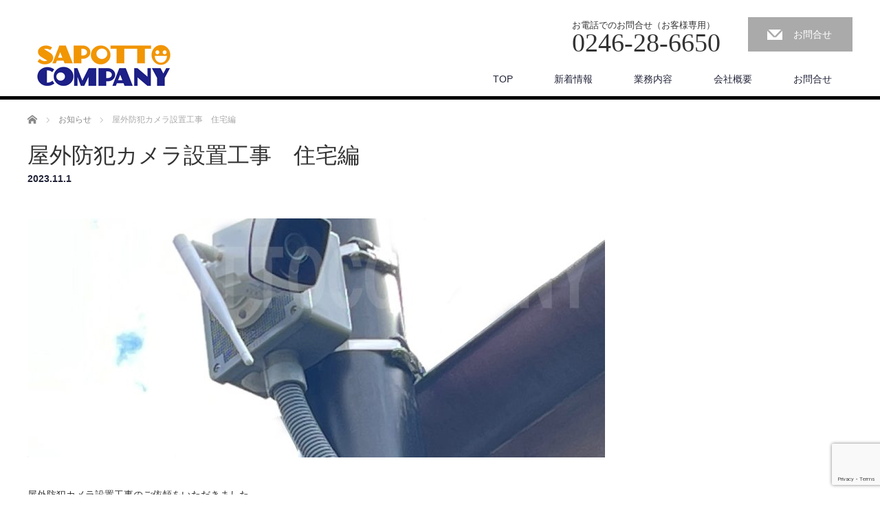

--- FILE ---
content_type: text/html; charset=UTF-8
request_url: https://sapotto.com/news/20231101-2/
body_size: 6432
content:
<!DOCTYPE html><html lang="ja"><head><link rel="shortcut icon" href="http://sapotto.com/wp-content/uploads/tcd-w/favicon.ico" /><meta charset="UTF-8"><meta name="viewport" content="width=1200"> <!--[if IE]><meta http-equiv="X-UA-Compatible" content="IE=edge,chrome=1"><![endif]--><title>屋外防犯カメラ設置工事　住宅編 | 株式会社サポっとカンパニー｜防犯カメラ・監視カメラ・アルコール検知器・サーマルカメラ</title><meta name="description" content="屋外防犯カメラ設置工事のご依頼をいただきました。今回選定していただいたのは、ワイヤレスカメラと専用モニターの組み合わせ。廉価版ですが、AI顔検知機能が内蔵されており意外と優秀です。"><link rel="pingback" href="https://sapotto.com/xmlrpc.php"><link rel='dns-prefetch' href='//webfonts.sakura.ne.jp' /><link rel='dns-prefetch' href='//www.google.com' /><link rel='dns-prefetch' href='//s.w.org' /><link rel="alternate" type="application/rss+xml" title="株式会社サポっとカンパニー｜防犯カメラ・監視カメラ・アルコール検知器・サーマルカメラ &raquo; フィード" href="https://sapotto.com/feed/" /><link rel="alternate" type="application/rss+xml" title="株式会社サポっとカンパニー｜防犯カメラ・監視カメラ・アルコール検知器・サーマルカメラ &raquo; コメントフィード" href="https://sapotto.com/comments/feed/" /> <script defer src="[data-uri]"></script> <style type="text/css">img.wp-smiley,
img.emoji {
	display: inline !important;
	border: none !important;
	box-shadow: none !important;
	height: 1em !important;
	width: 1em !important;
	margin: 0 .07em !important;
	vertical-align: -0.1em !important;
	background: none !important;
	padding: 0 !important;
}</style><link rel='stylesheet' id='style-css'  href='https://sapotto.com/wp-content/cache/autoptimize/autoptimize_single_44e240a7a3b293a50ac335483115ec3b.php?ver=3.2.4' type='text/css' media='screen' /><link rel='stylesheet' id='wp-block-library-css'  href='https://sapotto.com/wp-includes/css/dist/block-library/style.min.css?ver=5.4.18' type='text/css' media='all' /><link rel='stylesheet' id='contact-form-7-css'  href='https://sapotto.com/wp-content/cache/autoptimize/autoptimize_single_a2e915fb21387a23a3578cb1b2b5a724.php?ver=5.3' type='text/css' media='all' /> <script defer type='text/javascript' src='https://sapotto.com/wp-content/cache/autoptimize/autoptimize_single_49edccea2e7ba985cadc9ba0531cbed1.php?ver=1.12.4-wp'></script> <script defer type='text/javascript' src='https://sapotto.com/wp-includes/js/jquery/jquery-migrate.min.js?ver=1.4.1'></script> <script defer type='text/javascript' src='//webfonts.sakura.ne.jp/js/sakurav3.js?fadein=0&#038;ver=3.1.4'></script> <link rel='https://api.w.org/' href='https://sapotto.com/wp-json/' /><link rel="canonical" href="https://sapotto.com/news/20231101-2/" /><link rel='shortlink' href='https://sapotto.com/?p=379' /><link rel="alternate" type="application/json+oembed" href="https://sapotto.com/wp-json/oembed/1.0/embed?url=https%3A%2F%2Fsapotto.com%2Fnews%2F20231101-2%2F" /><link rel="alternate" type="text/xml+oembed" href="https://sapotto.com/wp-json/oembed/1.0/embed?url=https%3A%2F%2Fsapotto.com%2Fnews%2F20231101-2%2F&#038;format=xml" /><style type="text/css"></style><script defer src="https://sapotto.com/wp-content/cache/autoptimize/autoptimize_single_93ef98f8f7dba8557442adce25ca5080.php?ver=3.2.4"></script> <link rel="stylesheet" href="https://sapotto.com/wp-content/cache/autoptimize/autoptimize_single_9edd6dbde71a1fefeda74a59fa1fab00.php?ver=3.2.4"><link rel="stylesheet" href="https://sapotto.com/wp-content/cache/autoptimize/autoptimize_single_281b8ae83ec82164e57d65aa66a11847.php?ver=3.2.4"> <!--[if lt IE 9]> <script src="https://sapotto.com/wp-content/themes/law_tcd031/js/html5.js?ver=3.2.4"></script> <![endif]--><style type="text/css">#logo_image { top:59px; left:11px; }

body { font-size:14px; }

a, #menu_archive .headline2, #menu_archive li a.title, #menu_bottom_area h2, #menu_bottom_area h3, .post_date, .archive_headline
  { color:#222439; }

a:hover, .footer_menu a:hover, .footer_menu li:first-child a:hover, .footer_menu li:only-child a:hover, #footer_logo_text a:hover, #comment_header ul li a:hover
  { color:#063261; }
.footer_menu a:hover { color:#bbb; }
.footer_menu li:first-child a:hover, .footer_menu li:only-child a:hover { color:#fff; }

.global_menu li a:hover, .global_menu li.active_menu > a, #index_staff_head, #staff_headline, #footer_top, #archive_headline, .side_headline, #comment_headline,
 .page_navi span.current, .widget_search #search-btn input, .widget_search #searchsubmit, .google_search #search_button, .global_menu ul ul a
  { background-color:#222439 !important; }

#header_contact a:hover{ background-color:#282C45 !important; }
#index_news .link_button:hover, #index_staff .link_button:hover, #index_staff_list .owl-next:hover, #index_staff_head .link_button:hover, #index_staff_list .owl-prev:hover, #index_info_button li a:hover, #index_staff_list .link:hover, #index_staff_list a.link:hover, #archive_staff_list .link:hover, .flex-direction-nav a:hover, #return_top a:hover, .global_menu ul ul a:hover, #wp-calendar td a:hover, #wp-calendar #prev a:hover, #wp-calendar #next a:hover, .widget_search #search-btn input:hover, .google_search #search_button:hover, .widget_search #searchsubmit:hover, .page_navi a:hover, #previous_post a:hover, #next_post a:hover, #submit_comment:hover, #post_pagination a:hover, .tcdw_category_list_widget a:hover, .tcdw_archive_list_widget a:hover
   { background-color:#063261 !important; }

#comment_textarea textarea:focus, #guest_info input:focus
  { border-color:#063261 !important; }</style> <script defer src="https://www.googletagmanager.com/gtag/js?id=UA-79216857-1"></script> <script defer src="[data-uri]"></script> </head><body class="news-template-default single single-news postid-379"><div id="header"><div id="header_inner"><div id='logo_image'><h1 id="logo"><a href=" https://sapotto.com/" title="株式会社サポっとカンパニー｜防犯カメラ・監視カメラ・アルコール検知器・サーマルカメラ" data-label="株式会社サポっとカンパニー｜防犯カメラ・監視カメラ・アルコール検知器・サーマルカメラ"><img class="h_logo" src="https://sapotto.com/wp-content/uploads/tcd-w/logo.jpg?1769201136" alt="株式会社サポっとカンパニー｜防犯カメラ・監視カメラ・アルコール検知器・サーマルカメラ" title="株式会社サポっとカンパニー｜防犯カメラ・監視カメラ・アルコール検知器・サーマルカメラ" /></a></h1></div><ul id="header_tel_contact" class="clerfix"><li id="header_tel"><p><span class="label">お電話でのお問合せ（お客様専用）</span><span class="number">0246-28-6650</span></p></li><li id="header_contact"> <a href="https://sapotto.com/contact/">お問合せ</a></li></ul><div class="global_menu clearfix"><ul id="menu-%e3%83%a1%e3%82%a4%e3%83%b3%e3%83%a1%e3%83%8b%e3%83%a5%e3%83%bc" class="menu"><li id="menu-item-35" class="menu-item menu-item-type-post_type menu-item-object-page menu-item-home menu-item-35"><a href="https://sapotto.com/">TOP</a></li><li id="menu-item-79" class="menu-item menu-item-type-custom menu-item-object-custom menu-item-79"><a href="https://sapotto.com/news/">新着情報</a></li><li id="menu-item-66" class="menu-item menu-item-type-post_type menu-item-object-page menu-item-has-children menu-item-66"><a href="https://sapotto.com/service/">業務内容</a><ul class="sub-menu"><li id="menu-item-26" class="menu-item menu-item-type-post_type menu-item-object-page menu-item-26"><a href="https://sapotto.com/security/">防犯カメラ</a></li><li id="menu-item-264" class="menu-item menu-item-type-post_type menu-item-object-page menu-item-264"><a href="https://sapotto.com/thermal_camera/">サーマルカメラ</a></li><li id="menu-item-22" class="menu-item menu-item-type-post_type menu-item-object-page menu-item-22"><a href="https://sapotto.com/support/">web配信・更新の代行サービス</a></li><li id="menu-item-63" class="menu-item menu-item-type-post_type menu-item-object-page menu-item-63"><a href="https://sapotto.com/gurutto/">地域ポータルサイト「ぐるっと」代理店</a></li></ul></li><li id="menu-item-25" class="menu-item menu-item-type-post_type menu-item-object-page menu-item-25"><a href="https://sapotto.com/profile/">会社概要</a></li><li id="menu-item-23" class="menu-item menu-item-type-post_type menu-item-object-page menu-item-23"><a href="https://sapotto.com/contact/">お問合せ</a></li></ul></div></div></div><div id="main_contents" class="clearfix"><ul id="bread_crumb" class="clearfix" itemscope itemtype="http://schema.org/BreadcrumbList"><li itemprop="itemListElement" itemscope itemtype="http://schema.org/ListItem" class="home"><a itemprop="item" href="https://sapotto.com/"><span itemprop="name">ホーム</span></a><meta itemprop="position" content="1" /></li><li itemprop="itemListElement" itemscope itemtype="http://schema.org/ListItem"><a itemprop="item" href="https://sapotto.com/news/"><span itemprop="name">お知らせ</span></a><meta itemprop="position" content="2" /></li><li itemprop="itemListElement" itemscope itemtype="http://schema.org/ListItem" class="last"><span itemprop="name">屋外防犯カメラ設置工事　住宅編</span><meta itemprop="position" content="3" /></li></ul><div id="main_col"><div id="single_post"><h2 id="post_title">屋外防犯カメラ設置工事　住宅編</h2><ul class="post_meta clearfix"><li class="post_date"><time class="entry-date updated" datetime="2023-11-01T18:45:15+09:00">2023.11.1</time></li></ul><div class="post_image"><img width="840" height="348" src="https://sapotto.com/wp-content/uploads/2023/11/news_1636-840x348.jpg" class="attachment-size3 size-size3 wp-post-image" alt="" /></div><div class="post_content clearfix"><p>屋外防犯カメラ設置工事のご依頼をいただきました。</p><p>今回選定していただいたのは、ワイヤレスカメラと専用モニターの組み合わせ。<br /> 廉価版ですが、AI顔検知機能が内蔵されており意外と優秀です。</p><p>無事設置完了し、お客様の安心と犯罪抑止効果が向上されました。<br /> 『備えあれば安心安全』。。。</p><p>さらに高いセキュリティーを追求したい場合は、有線仕様のカメラをおすすめします。<br /> お気軽にお問い合わせください。</p><p><img class="alignnone wp-image-380 size-medium" src="https://sapotto.com/wp-content/uploads/2023/11/news_1636-300x195.jpg" alt="" width="300" height="195" srcset="https://sapotto.com/wp-content/uploads/2023/11/news_1636-300x195.jpg 300w, https://sapotto.com/wp-content/uploads/2023/11/news_1636-1024x667.jpg 1024w, https://sapotto.com/wp-content/uploads/2023/11/news_1636-768x500.jpg 768w, https://sapotto.com/wp-content/uploads/2023/11/news_1636.jpg 1100w" sizes="(max-width: 300px) 100vw, 300px" /></p></div></div><div id="previous_next_post" class="clearfix"><p id="previous_post"><a href="https://sapotto.com/news/20231020-2/" rel="prev">前の記事</a></p><p id="next_post"><a href="https://sapotto.com/news/20231222-2/" rel="next">次の記事</a></p></div></div><div id="side_col"></div></div><div id="footer_top"><div id="footer_top_inner"><h3 id="footer_logo_text"><a href="https://sapotto.com/">株式会社サポっとカンパニー｜防犯カメラ・監視カメラ・アルコール検知器・サーマルカメラ</a></h3><p id="footer_desc">福島県いわき市若葉台1-22-12　
電話番号 0246-28-6650　
※作業や打ち合わせ等で外出している場合が多いため、電話は転送になります。</p></div></div><div id="footer_bottom"><div id="footer_bottom_inner" class="clearfix"><ul class="user_sns clearfix" id="footer_social_link"><li class="rss"><a class="target_blank" href="https://sapotto.com/feed/">RSS</a></li></ul><p id="copyright">Copyright &copy;&nbsp; <a href="https://sapotto.com/">株式会社サポっとカンパニー｜防犯カメラ・監視カメラ・アルコール検知器・サーマルカメラ</a></p></div></div><div id="return_top"> <a href="#header_top">PAGE TOP</a></div><div id="fb-root"></div> <script defer src="[data-uri]"></script> <script defer type='text/javascript' src='https://sapotto.com/wp-includes/js/comment-reply.min.js?ver=5.4.18'></script> <script defer src="[data-uri]"></script> <script defer type='text/javascript' src='https://sapotto.com/wp-content/cache/autoptimize/autoptimize_single_f89263c0c2f24398a1df52eead69f5f8.php?ver=5.3'></script> <script defer type='text/javascript' src='https://www.google.com/recaptcha/api.js?render=6LfI494ZAAAAAGSpQ2KdIqiQlKMPOKemoVNqz6WR&#038;ver=3.0'></script> <script defer src="[data-uri]"></script> <script defer type='text/javascript' src='https://sapotto.com/wp-content/cache/autoptimize/autoptimize_single_56fe09b498fc1a1441d6d9d4f0634fa4.php?ver=5.3'></script> <script defer type='text/javascript' src='https://sapotto.com/wp-includes/js/wp-embed.min.js?ver=5.4.18'></script> </body></html>

--- FILE ---
content_type: text/html; charset=utf-8
request_url: https://www.google.com/recaptcha/api2/anchor?ar=1&k=6LfI494ZAAAAAGSpQ2KdIqiQlKMPOKemoVNqz6WR&co=aHR0cHM6Ly9zYXBvdHRvLmNvbTo0NDM.&hl=en&v=PoyoqOPhxBO7pBk68S4YbpHZ&size=invisible&anchor-ms=20000&execute-ms=30000&cb=2a0f65n2bzx4
body_size: 48658
content:
<!DOCTYPE HTML><html dir="ltr" lang="en"><head><meta http-equiv="Content-Type" content="text/html; charset=UTF-8">
<meta http-equiv="X-UA-Compatible" content="IE=edge">
<title>reCAPTCHA</title>
<style type="text/css">
/* cyrillic-ext */
@font-face {
  font-family: 'Roboto';
  font-style: normal;
  font-weight: 400;
  font-stretch: 100%;
  src: url(//fonts.gstatic.com/s/roboto/v48/KFO7CnqEu92Fr1ME7kSn66aGLdTylUAMa3GUBHMdazTgWw.woff2) format('woff2');
  unicode-range: U+0460-052F, U+1C80-1C8A, U+20B4, U+2DE0-2DFF, U+A640-A69F, U+FE2E-FE2F;
}
/* cyrillic */
@font-face {
  font-family: 'Roboto';
  font-style: normal;
  font-weight: 400;
  font-stretch: 100%;
  src: url(//fonts.gstatic.com/s/roboto/v48/KFO7CnqEu92Fr1ME7kSn66aGLdTylUAMa3iUBHMdazTgWw.woff2) format('woff2');
  unicode-range: U+0301, U+0400-045F, U+0490-0491, U+04B0-04B1, U+2116;
}
/* greek-ext */
@font-face {
  font-family: 'Roboto';
  font-style: normal;
  font-weight: 400;
  font-stretch: 100%;
  src: url(//fonts.gstatic.com/s/roboto/v48/KFO7CnqEu92Fr1ME7kSn66aGLdTylUAMa3CUBHMdazTgWw.woff2) format('woff2');
  unicode-range: U+1F00-1FFF;
}
/* greek */
@font-face {
  font-family: 'Roboto';
  font-style: normal;
  font-weight: 400;
  font-stretch: 100%;
  src: url(//fonts.gstatic.com/s/roboto/v48/KFO7CnqEu92Fr1ME7kSn66aGLdTylUAMa3-UBHMdazTgWw.woff2) format('woff2');
  unicode-range: U+0370-0377, U+037A-037F, U+0384-038A, U+038C, U+038E-03A1, U+03A3-03FF;
}
/* math */
@font-face {
  font-family: 'Roboto';
  font-style: normal;
  font-weight: 400;
  font-stretch: 100%;
  src: url(//fonts.gstatic.com/s/roboto/v48/KFO7CnqEu92Fr1ME7kSn66aGLdTylUAMawCUBHMdazTgWw.woff2) format('woff2');
  unicode-range: U+0302-0303, U+0305, U+0307-0308, U+0310, U+0312, U+0315, U+031A, U+0326-0327, U+032C, U+032F-0330, U+0332-0333, U+0338, U+033A, U+0346, U+034D, U+0391-03A1, U+03A3-03A9, U+03B1-03C9, U+03D1, U+03D5-03D6, U+03F0-03F1, U+03F4-03F5, U+2016-2017, U+2034-2038, U+203C, U+2040, U+2043, U+2047, U+2050, U+2057, U+205F, U+2070-2071, U+2074-208E, U+2090-209C, U+20D0-20DC, U+20E1, U+20E5-20EF, U+2100-2112, U+2114-2115, U+2117-2121, U+2123-214F, U+2190, U+2192, U+2194-21AE, U+21B0-21E5, U+21F1-21F2, U+21F4-2211, U+2213-2214, U+2216-22FF, U+2308-230B, U+2310, U+2319, U+231C-2321, U+2336-237A, U+237C, U+2395, U+239B-23B7, U+23D0, U+23DC-23E1, U+2474-2475, U+25AF, U+25B3, U+25B7, U+25BD, U+25C1, U+25CA, U+25CC, U+25FB, U+266D-266F, U+27C0-27FF, U+2900-2AFF, U+2B0E-2B11, U+2B30-2B4C, U+2BFE, U+3030, U+FF5B, U+FF5D, U+1D400-1D7FF, U+1EE00-1EEFF;
}
/* symbols */
@font-face {
  font-family: 'Roboto';
  font-style: normal;
  font-weight: 400;
  font-stretch: 100%;
  src: url(//fonts.gstatic.com/s/roboto/v48/KFO7CnqEu92Fr1ME7kSn66aGLdTylUAMaxKUBHMdazTgWw.woff2) format('woff2');
  unicode-range: U+0001-000C, U+000E-001F, U+007F-009F, U+20DD-20E0, U+20E2-20E4, U+2150-218F, U+2190, U+2192, U+2194-2199, U+21AF, U+21E6-21F0, U+21F3, U+2218-2219, U+2299, U+22C4-22C6, U+2300-243F, U+2440-244A, U+2460-24FF, U+25A0-27BF, U+2800-28FF, U+2921-2922, U+2981, U+29BF, U+29EB, U+2B00-2BFF, U+4DC0-4DFF, U+FFF9-FFFB, U+10140-1018E, U+10190-1019C, U+101A0, U+101D0-101FD, U+102E0-102FB, U+10E60-10E7E, U+1D2C0-1D2D3, U+1D2E0-1D37F, U+1F000-1F0FF, U+1F100-1F1AD, U+1F1E6-1F1FF, U+1F30D-1F30F, U+1F315, U+1F31C, U+1F31E, U+1F320-1F32C, U+1F336, U+1F378, U+1F37D, U+1F382, U+1F393-1F39F, U+1F3A7-1F3A8, U+1F3AC-1F3AF, U+1F3C2, U+1F3C4-1F3C6, U+1F3CA-1F3CE, U+1F3D4-1F3E0, U+1F3ED, U+1F3F1-1F3F3, U+1F3F5-1F3F7, U+1F408, U+1F415, U+1F41F, U+1F426, U+1F43F, U+1F441-1F442, U+1F444, U+1F446-1F449, U+1F44C-1F44E, U+1F453, U+1F46A, U+1F47D, U+1F4A3, U+1F4B0, U+1F4B3, U+1F4B9, U+1F4BB, U+1F4BF, U+1F4C8-1F4CB, U+1F4D6, U+1F4DA, U+1F4DF, U+1F4E3-1F4E6, U+1F4EA-1F4ED, U+1F4F7, U+1F4F9-1F4FB, U+1F4FD-1F4FE, U+1F503, U+1F507-1F50B, U+1F50D, U+1F512-1F513, U+1F53E-1F54A, U+1F54F-1F5FA, U+1F610, U+1F650-1F67F, U+1F687, U+1F68D, U+1F691, U+1F694, U+1F698, U+1F6AD, U+1F6B2, U+1F6B9-1F6BA, U+1F6BC, U+1F6C6-1F6CF, U+1F6D3-1F6D7, U+1F6E0-1F6EA, U+1F6F0-1F6F3, U+1F6F7-1F6FC, U+1F700-1F7FF, U+1F800-1F80B, U+1F810-1F847, U+1F850-1F859, U+1F860-1F887, U+1F890-1F8AD, U+1F8B0-1F8BB, U+1F8C0-1F8C1, U+1F900-1F90B, U+1F93B, U+1F946, U+1F984, U+1F996, U+1F9E9, U+1FA00-1FA6F, U+1FA70-1FA7C, U+1FA80-1FA89, U+1FA8F-1FAC6, U+1FACE-1FADC, U+1FADF-1FAE9, U+1FAF0-1FAF8, U+1FB00-1FBFF;
}
/* vietnamese */
@font-face {
  font-family: 'Roboto';
  font-style: normal;
  font-weight: 400;
  font-stretch: 100%;
  src: url(//fonts.gstatic.com/s/roboto/v48/KFO7CnqEu92Fr1ME7kSn66aGLdTylUAMa3OUBHMdazTgWw.woff2) format('woff2');
  unicode-range: U+0102-0103, U+0110-0111, U+0128-0129, U+0168-0169, U+01A0-01A1, U+01AF-01B0, U+0300-0301, U+0303-0304, U+0308-0309, U+0323, U+0329, U+1EA0-1EF9, U+20AB;
}
/* latin-ext */
@font-face {
  font-family: 'Roboto';
  font-style: normal;
  font-weight: 400;
  font-stretch: 100%;
  src: url(//fonts.gstatic.com/s/roboto/v48/KFO7CnqEu92Fr1ME7kSn66aGLdTylUAMa3KUBHMdazTgWw.woff2) format('woff2');
  unicode-range: U+0100-02BA, U+02BD-02C5, U+02C7-02CC, U+02CE-02D7, U+02DD-02FF, U+0304, U+0308, U+0329, U+1D00-1DBF, U+1E00-1E9F, U+1EF2-1EFF, U+2020, U+20A0-20AB, U+20AD-20C0, U+2113, U+2C60-2C7F, U+A720-A7FF;
}
/* latin */
@font-face {
  font-family: 'Roboto';
  font-style: normal;
  font-weight: 400;
  font-stretch: 100%;
  src: url(//fonts.gstatic.com/s/roboto/v48/KFO7CnqEu92Fr1ME7kSn66aGLdTylUAMa3yUBHMdazQ.woff2) format('woff2');
  unicode-range: U+0000-00FF, U+0131, U+0152-0153, U+02BB-02BC, U+02C6, U+02DA, U+02DC, U+0304, U+0308, U+0329, U+2000-206F, U+20AC, U+2122, U+2191, U+2193, U+2212, U+2215, U+FEFF, U+FFFD;
}
/* cyrillic-ext */
@font-face {
  font-family: 'Roboto';
  font-style: normal;
  font-weight: 500;
  font-stretch: 100%;
  src: url(//fonts.gstatic.com/s/roboto/v48/KFO7CnqEu92Fr1ME7kSn66aGLdTylUAMa3GUBHMdazTgWw.woff2) format('woff2');
  unicode-range: U+0460-052F, U+1C80-1C8A, U+20B4, U+2DE0-2DFF, U+A640-A69F, U+FE2E-FE2F;
}
/* cyrillic */
@font-face {
  font-family: 'Roboto';
  font-style: normal;
  font-weight: 500;
  font-stretch: 100%;
  src: url(//fonts.gstatic.com/s/roboto/v48/KFO7CnqEu92Fr1ME7kSn66aGLdTylUAMa3iUBHMdazTgWw.woff2) format('woff2');
  unicode-range: U+0301, U+0400-045F, U+0490-0491, U+04B0-04B1, U+2116;
}
/* greek-ext */
@font-face {
  font-family: 'Roboto';
  font-style: normal;
  font-weight: 500;
  font-stretch: 100%;
  src: url(//fonts.gstatic.com/s/roboto/v48/KFO7CnqEu92Fr1ME7kSn66aGLdTylUAMa3CUBHMdazTgWw.woff2) format('woff2');
  unicode-range: U+1F00-1FFF;
}
/* greek */
@font-face {
  font-family: 'Roboto';
  font-style: normal;
  font-weight: 500;
  font-stretch: 100%;
  src: url(//fonts.gstatic.com/s/roboto/v48/KFO7CnqEu92Fr1ME7kSn66aGLdTylUAMa3-UBHMdazTgWw.woff2) format('woff2');
  unicode-range: U+0370-0377, U+037A-037F, U+0384-038A, U+038C, U+038E-03A1, U+03A3-03FF;
}
/* math */
@font-face {
  font-family: 'Roboto';
  font-style: normal;
  font-weight: 500;
  font-stretch: 100%;
  src: url(//fonts.gstatic.com/s/roboto/v48/KFO7CnqEu92Fr1ME7kSn66aGLdTylUAMawCUBHMdazTgWw.woff2) format('woff2');
  unicode-range: U+0302-0303, U+0305, U+0307-0308, U+0310, U+0312, U+0315, U+031A, U+0326-0327, U+032C, U+032F-0330, U+0332-0333, U+0338, U+033A, U+0346, U+034D, U+0391-03A1, U+03A3-03A9, U+03B1-03C9, U+03D1, U+03D5-03D6, U+03F0-03F1, U+03F4-03F5, U+2016-2017, U+2034-2038, U+203C, U+2040, U+2043, U+2047, U+2050, U+2057, U+205F, U+2070-2071, U+2074-208E, U+2090-209C, U+20D0-20DC, U+20E1, U+20E5-20EF, U+2100-2112, U+2114-2115, U+2117-2121, U+2123-214F, U+2190, U+2192, U+2194-21AE, U+21B0-21E5, U+21F1-21F2, U+21F4-2211, U+2213-2214, U+2216-22FF, U+2308-230B, U+2310, U+2319, U+231C-2321, U+2336-237A, U+237C, U+2395, U+239B-23B7, U+23D0, U+23DC-23E1, U+2474-2475, U+25AF, U+25B3, U+25B7, U+25BD, U+25C1, U+25CA, U+25CC, U+25FB, U+266D-266F, U+27C0-27FF, U+2900-2AFF, U+2B0E-2B11, U+2B30-2B4C, U+2BFE, U+3030, U+FF5B, U+FF5D, U+1D400-1D7FF, U+1EE00-1EEFF;
}
/* symbols */
@font-face {
  font-family: 'Roboto';
  font-style: normal;
  font-weight: 500;
  font-stretch: 100%;
  src: url(//fonts.gstatic.com/s/roboto/v48/KFO7CnqEu92Fr1ME7kSn66aGLdTylUAMaxKUBHMdazTgWw.woff2) format('woff2');
  unicode-range: U+0001-000C, U+000E-001F, U+007F-009F, U+20DD-20E0, U+20E2-20E4, U+2150-218F, U+2190, U+2192, U+2194-2199, U+21AF, U+21E6-21F0, U+21F3, U+2218-2219, U+2299, U+22C4-22C6, U+2300-243F, U+2440-244A, U+2460-24FF, U+25A0-27BF, U+2800-28FF, U+2921-2922, U+2981, U+29BF, U+29EB, U+2B00-2BFF, U+4DC0-4DFF, U+FFF9-FFFB, U+10140-1018E, U+10190-1019C, U+101A0, U+101D0-101FD, U+102E0-102FB, U+10E60-10E7E, U+1D2C0-1D2D3, U+1D2E0-1D37F, U+1F000-1F0FF, U+1F100-1F1AD, U+1F1E6-1F1FF, U+1F30D-1F30F, U+1F315, U+1F31C, U+1F31E, U+1F320-1F32C, U+1F336, U+1F378, U+1F37D, U+1F382, U+1F393-1F39F, U+1F3A7-1F3A8, U+1F3AC-1F3AF, U+1F3C2, U+1F3C4-1F3C6, U+1F3CA-1F3CE, U+1F3D4-1F3E0, U+1F3ED, U+1F3F1-1F3F3, U+1F3F5-1F3F7, U+1F408, U+1F415, U+1F41F, U+1F426, U+1F43F, U+1F441-1F442, U+1F444, U+1F446-1F449, U+1F44C-1F44E, U+1F453, U+1F46A, U+1F47D, U+1F4A3, U+1F4B0, U+1F4B3, U+1F4B9, U+1F4BB, U+1F4BF, U+1F4C8-1F4CB, U+1F4D6, U+1F4DA, U+1F4DF, U+1F4E3-1F4E6, U+1F4EA-1F4ED, U+1F4F7, U+1F4F9-1F4FB, U+1F4FD-1F4FE, U+1F503, U+1F507-1F50B, U+1F50D, U+1F512-1F513, U+1F53E-1F54A, U+1F54F-1F5FA, U+1F610, U+1F650-1F67F, U+1F687, U+1F68D, U+1F691, U+1F694, U+1F698, U+1F6AD, U+1F6B2, U+1F6B9-1F6BA, U+1F6BC, U+1F6C6-1F6CF, U+1F6D3-1F6D7, U+1F6E0-1F6EA, U+1F6F0-1F6F3, U+1F6F7-1F6FC, U+1F700-1F7FF, U+1F800-1F80B, U+1F810-1F847, U+1F850-1F859, U+1F860-1F887, U+1F890-1F8AD, U+1F8B0-1F8BB, U+1F8C0-1F8C1, U+1F900-1F90B, U+1F93B, U+1F946, U+1F984, U+1F996, U+1F9E9, U+1FA00-1FA6F, U+1FA70-1FA7C, U+1FA80-1FA89, U+1FA8F-1FAC6, U+1FACE-1FADC, U+1FADF-1FAE9, U+1FAF0-1FAF8, U+1FB00-1FBFF;
}
/* vietnamese */
@font-face {
  font-family: 'Roboto';
  font-style: normal;
  font-weight: 500;
  font-stretch: 100%;
  src: url(//fonts.gstatic.com/s/roboto/v48/KFO7CnqEu92Fr1ME7kSn66aGLdTylUAMa3OUBHMdazTgWw.woff2) format('woff2');
  unicode-range: U+0102-0103, U+0110-0111, U+0128-0129, U+0168-0169, U+01A0-01A1, U+01AF-01B0, U+0300-0301, U+0303-0304, U+0308-0309, U+0323, U+0329, U+1EA0-1EF9, U+20AB;
}
/* latin-ext */
@font-face {
  font-family: 'Roboto';
  font-style: normal;
  font-weight: 500;
  font-stretch: 100%;
  src: url(//fonts.gstatic.com/s/roboto/v48/KFO7CnqEu92Fr1ME7kSn66aGLdTylUAMa3KUBHMdazTgWw.woff2) format('woff2');
  unicode-range: U+0100-02BA, U+02BD-02C5, U+02C7-02CC, U+02CE-02D7, U+02DD-02FF, U+0304, U+0308, U+0329, U+1D00-1DBF, U+1E00-1E9F, U+1EF2-1EFF, U+2020, U+20A0-20AB, U+20AD-20C0, U+2113, U+2C60-2C7F, U+A720-A7FF;
}
/* latin */
@font-face {
  font-family: 'Roboto';
  font-style: normal;
  font-weight: 500;
  font-stretch: 100%;
  src: url(//fonts.gstatic.com/s/roboto/v48/KFO7CnqEu92Fr1ME7kSn66aGLdTylUAMa3yUBHMdazQ.woff2) format('woff2');
  unicode-range: U+0000-00FF, U+0131, U+0152-0153, U+02BB-02BC, U+02C6, U+02DA, U+02DC, U+0304, U+0308, U+0329, U+2000-206F, U+20AC, U+2122, U+2191, U+2193, U+2212, U+2215, U+FEFF, U+FFFD;
}
/* cyrillic-ext */
@font-face {
  font-family: 'Roboto';
  font-style: normal;
  font-weight: 900;
  font-stretch: 100%;
  src: url(//fonts.gstatic.com/s/roboto/v48/KFO7CnqEu92Fr1ME7kSn66aGLdTylUAMa3GUBHMdazTgWw.woff2) format('woff2');
  unicode-range: U+0460-052F, U+1C80-1C8A, U+20B4, U+2DE0-2DFF, U+A640-A69F, U+FE2E-FE2F;
}
/* cyrillic */
@font-face {
  font-family: 'Roboto';
  font-style: normal;
  font-weight: 900;
  font-stretch: 100%;
  src: url(//fonts.gstatic.com/s/roboto/v48/KFO7CnqEu92Fr1ME7kSn66aGLdTylUAMa3iUBHMdazTgWw.woff2) format('woff2');
  unicode-range: U+0301, U+0400-045F, U+0490-0491, U+04B0-04B1, U+2116;
}
/* greek-ext */
@font-face {
  font-family: 'Roboto';
  font-style: normal;
  font-weight: 900;
  font-stretch: 100%;
  src: url(//fonts.gstatic.com/s/roboto/v48/KFO7CnqEu92Fr1ME7kSn66aGLdTylUAMa3CUBHMdazTgWw.woff2) format('woff2');
  unicode-range: U+1F00-1FFF;
}
/* greek */
@font-face {
  font-family: 'Roboto';
  font-style: normal;
  font-weight: 900;
  font-stretch: 100%;
  src: url(//fonts.gstatic.com/s/roboto/v48/KFO7CnqEu92Fr1ME7kSn66aGLdTylUAMa3-UBHMdazTgWw.woff2) format('woff2');
  unicode-range: U+0370-0377, U+037A-037F, U+0384-038A, U+038C, U+038E-03A1, U+03A3-03FF;
}
/* math */
@font-face {
  font-family: 'Roboto';
  font-style: normal;
  font-weight: 900;
  font-stretch: 100%;
  src: url(//fonts.gstatic.com/s/roboto/v48/KFO7CnqEu92Fr1ME7kSn66aGLdTylUAMawCUBHMdazTgWw.woff2) format('woff2');
  unicode-range: U+0302-0303, U+0305, U+0307-0308, U+0310, U+0312, U+0315, U+031A, U+0326-0327, U+032C, U+032F-0330, U+0332-0333, U+0338, U+033A, U+0346, U+034D, U+0391-03A1, U+03A3-03A9, U+03B1-03C9, U+03D1, U+03D5-03D6, U+03F0-03F1, U+03F4-03F5, U+2016-2017, U+2034-2038, U+203C, U+2040, U+2043, U+2047, U+2050, U+2057, U+205F, U+2070-2071, U+2074-208E, U+2090-209C, U+20D0-20DC, U+20E1, U+20E5-20EF, U+2100-2112, U+2114-2115, U+2117-2121, U+2123-214F, U+2190, U+2192, U+2194-21AE, U+21B0-21E5, U+21F1-21F2, U+21F4-2211, U+2213-2214, U+2216-22FF, U+2308-230B, U+2310, U+2319, U+231C-2321, U+2336-237A, U+237C, U+2395, U+239B-23B7, U+23D0, U+23DC-23E1, U+2474-2475, U+25AF, U+25B3, U+25B7, U+25BD, U+25C1, U+25CA, U+25CC, U+25FB, U+266D-266F, U+27C0-27FF, U+2900-2AFF, U+2B0E-2B11, U+2B30-2B4C, U+2BFE, U+3030, U+FF5B, U+FF5D, U+1D400-1D7FF, U+1EE00-1EEFF;
}
/* symbols */
@font-face {
  font-family: 'Roboto';
  font-style: normal;
  font-weight: 900;
  font-stretch: 100%;
  src: url(//fonts.gstatic.com/s/roboto/v48/KFO7CnqEu92Fr1ME7kSn66aGLdTylUAMaxKUBHMdazTgWw.woff2) format('woff2');
  unicode-range: U+0001-000C, U+000E-001F, U+007F-009F, U+20DD-20E0, U+20E2-20E4, U+2150-218F, U+2190, U+2192, U+2194-2199, U+21AF, U+21E6-21F0, U+21F3, U+2218-2219, U+2299, U+22C4-22C6, U+2300-243F, U+2440-244A, U+2460-24FF, U+25A0-27BF, U+2800-28FF, U+2921-2922, U+2981, U+29BF, U+29EB, U+2B00-2BFF, U+4DC0-4DFF, U+FFF9-FFFB, U+10140-1018E, U+10190-1019C, U+101A0, U+101D0-101FD, U+102E0-102FB, U+10E60-10E7E, U+1D2C0-1D2D3, U+1D2E0-1D37F, U+1F000-1F0FF, U+1F100-1F1AD, U+1F1E6-1F1FF, U+1F30D-1F30F, U+1F315, U+1F31C, U+1F31E, U+1F320-1F32C, U+1F336, U+1F378, U+1F37D, U+1F382, U+1F393-1F39F, U+1F3A7-1F3A8, U+1F3AC-1F3AF, U+1F3C2, U+1F3C4-1F3C6, U+1F3CA-1F3CE, U+1F3D4-1F3E0, U+1F3ED, U+1F3F1-1F3F3, U+1F3F5-1F3F7, U+1F408, U+1F415, U+1F41F, U+1F426, U+1F43F, U+1F441-1F442, U+1F444, U+1F446-1F449, U+1F44C-1F44E, U+1F453, U+1F46A, U+1F47D, U+1F4A3, U+1F4B0, U+1F4B3, U+1F4B9, U+1F4BB, U+1F4BF, U+1F4C8-1F4CB, U+1F4D6, U+1F4DA, U+1F4DF, U+1F4E3-1F4E6, U+1F4EA-1F4ED, U+1F4F7, U+1F4F9-1F4FB, U+1F4FD-1F4FE, U+1F503, U+1F507-1F50B, U+1F50D, U+1F512-1F513, U+1F53E-1F54A, U+1F54F-1F5FA, U+1F610, U+1F650-1F67F, U+1F687, U+1F68D, U+1F691, U+1F694, U+1F698, U+1F6AD, U+1F6B2, U+1F6B9-1F6BA, U+1F6BC, U+1F6C6-1F6CF, U+1F6D3-1F6D7, U+1F6E0-1F6EA, U+1F6F0-1F6F3, U+1F6F7-1F6FC, U+1F700-1F7FF, U+1F800-1F80B, U+1F810-1F847, U+1F850-1F859, U+1F860-1F887, U+1F890-1F8AD, U+1F8B0-1F8BB, U+1F8C0-1F8C1, U+1F900-1F90B, U+1F93B, U+1F946, U+1F984, U+1F996, U+1F9E9, U+1FA00-1FA6F, U+1FA70-1FA7C, U+1FA80-1FA89, U+1FA8F-1FAC6, U+1FACE-1FADC, U+1FADF-1FAE9, U+1FAF0-1FAF8, U+1FB00-1FBFF;
}
/* vietnamese */
@font-face {
  font-family: 'Roboto';
  font-style: normal;
  font-weight: 900;
  font-stretch: 100%;
  src: url(//fonts.gstatic.com/s/roboto/v48/KFO7CnqEu92Fr1ME7kSn66aGLdTylUAMa3OUBHMdazTgWw.woff2) format('woff2');
  unicode-range: U+0102-0103, U+0110-0111, U+0128-0129, U+0168-0169, U+01A0-01A1, U+01AF-01B0, U+0300-0301, U+0303-0304, U+0308-0309, U+0323, U+0329, U+1EA0-1EF9, U+20AB;
}
/* latin-ext */
@font-face {
  font-family: 'Roboto';
  font-style: normal;
  font-weight: 900;
  font-stretch: 100%;
  src: url(//fonts.gstatic.com/s/roboto/v48/KFO7CnqEu92Fr1ME7kSn66aGLdTylUAMa3KUBHMdazTgWw.woff2) format('woff2');
  unicode-range: U+0100-02BA, U+02BD-02C5, U+02C7-02CC, U+02CE-02D7, U+02DD-02FF, U+0304, U+0308, U+0329, U+1D00-1DBF, U+1E00-1E9F, U+1EF2-1EFF, U+2020, U+20A0-20AB, U+20AD-20C0, U+2113, U+2C60-2C7F, U+A720-A7FF;
}
/* latin */
@font-face {
  font-family: 'Roboto';
  font-style: normal;
  font-weight: 900;
  font-stretch: 100%;
  src: url(//fonts.gstatic.com/s/roboto/v48/KFO7CnqEu92Fr1ME7kSn66aGLdTylUAMa3yUBHMdazQ.woff2) format('woff2');
  unicode-range: U+0000-00FF, U+0131, U+0152-0153, U+02BB-02BC, U+02C6, U+02DA, U+02DC, U+0304, U+0308, U+0329, U+2000-206F, U+20AC, U+2122, U+2191, U+2193, U+2212, U+2215, U+FEFF, U+FFFD;
}

</style>
<link rel="stylesheet" type="text/css" href="https://www.gstatic.com/recaptcha/releases/PoyoqOPhxBO7pBk68S4YbpHZ/styles__ltr.css">
<script nonce="6g3G7gJHnjZuwpfUVc_2ow" type="text/javascript">window['__recaptcha_api'] = 'https://www.google.com/recaptcha/api2/';</script>
<script type="text/javascript" src="https://www.gstatic.com/recaptcha/releases/PoyoqOPhxBO7pBk68S4YbpHZ/recaptcha__en.js" nonce="6g3G7gJHnjZuwpfUVc_2ow">
      
    </script></head>
<body><div id="rc-anchor-alert" class="rc-anchor-alert"></div>
<input type="hidden" id="recaptcha-token" value="[base64]">
<script type="text/javascript" nonce="6g3G7gJHnjZuwpfUVc_2ow">
      recaptcha.anchor.Main.init("[\x22ainput\x22,[\x22bgdata\x22,\x22\x22,\[base64]/[base64]/MjU1Ong/[base64]/[base64]/[base64]/[base64]/[base64]/[base64]/[base64]/[base64]/[base64]/[base64]/[base64]/[base64]/[base64]/[base64]/[base64]\\u003d\x22,\[base64]\x22,\x22w5ZuMhVYLMKpDgzClsObwqDDqHzCvxQGWn8ID8KiUMO2wpjDpThWW13CqMOrM8O/QE5NCxt9w7nCg1QDN04Yw47Dl8O4w4dbwoTDlWQQTgcRw73DgjsGwrHDicOkw4wIw5QUMHDClsOya8OGw5wiOMKiw7ZscSHDl8OtYcOtecO9YxnCoUfCngrDj3XCpMKqD8K8M8OBP3XDpTDDlRrDkcOOwp3ClMKDw7ASR8O9w75nDB/[base64]/[base64]/fw/DnW/CqjJBKMOkecKGa8OOP8KALsK+wrsgw5bDiybCqMOqXsOFwrHCmW3CgcOFw6gQcm80w5k/wozCsx3CoB3DoiY5cMOnAcOYw4dkHMKvw4djVUbDhkd2wrnDoxPDjmtwYAjDiMOhEMOhM8OHw7ECw5E/[base64]/CyrClMOlwqPDpcKfw5ovEMKlwoNGQcKgKsOSUsOew77Du8K7PWrCvgFSDVggwrM/ZcOFcDhRSMOCwozCg8OgwoZjNsO1w4nDlCUUwqHDpsO1w5/Dp8K3wrlUw6zCiVrDjinCpcKawqfCvsO4wpnCicOHwpDCm8KTRX4BEMK1w4hIwokOV2fCtmzCocKUwqjDucKQGcK0wqbCrsOmLU0tYCEMWMKUZcO4w7TDu3/ChDsFwrvCmsKZw6PDrgrDl1nDrD7CqlbCjGgRw45Xwr8Ww7cDwqXCgwMkw75mw6PCi8O3AMK5w7svLcKKw4DDl1vCtVZFFlx2EcOqTmHCpsKXw6pVUxPCucKcfMOSfDh8wqd2bVA7GDA7wo5LF1oCw7AGw6ZwfsOsw6hvUcO4wpXCtgtnRMKnwo/CnsOnY8ORecOSfFjDk8Kzwqo9w4BGw7hTB8Ocw6dWw7/[base64]/[base64]/d8K8ccKwHMKAIcKzIGB+w5cpw6XDkS0RGHo0w6XCqsKrFDJHwq/DhzQEw7MVw6bCkiHCmwLCtiDDpcK4UcK5w59qwpA0w5RIIcOSwoXCtFYkTsOEfnjDr1rDi8OgUxvDtmlFfR1PZcKVcwxawpV3wo7DuFEQwrjDhcOAwpvCnzU5VcKWwrzDvMO7wo91wp5YJkA4RTDCiizDnRfDiVfCnsK4M8KPwr/DvQjCuFI+w78eK8KLHVPCn8Kpw7rCvsKvIMKxSjZIwptGwoQcw6VhwrcRb8KrLTsVHhxZQsO6O1bCqMKQw4J+wpXDnyZfw6sEwo0mwpt9dmJtK2kPA8OWZTXChn/DjcOQe19VwpXDu8OQw6M9wobDvmELawkfw5zCvcKxPMOBHcKMw4BmS2LChB3CtHhfwopYCMKqw6vDtsKyC8K3aGvDocOoa8OzNMKRSkfCmcOhw4bCjCLDjydMwqQWfsKbwq4Qw4vCk8OBKjLCqsOIwqQnLDJUw4s6Ti5iw6hNUMOzwrXDscOjY2MVGizDlcKow7/[base64]/MDbDpgRHH8KxT0zChx3Co8OLw682QMKdf8Oaw4Fqwoxqw6TDhBdCw4oNw7FxdcOIAncMw7TCtcK9LxzDi8Oaw5hcwqxMwo4xQV/Di1zDr2nDrycdLRldY8K6NsKww7UUNx/Cj8Osw4zDtcK7TWTDrB3DksKzK8O8OCjCpcKSw4UEw4k/wqXCnkg1wqvDgynCsMOxwptGQkRiw5Irw6HDlMOPfWXDnivCrMKZV8OuaURVwq/DsR/CgHYAWMOfw6tRX8KlaWJ8wqUwW8O+cMKfYMOCB24iwoUOwoXDsMOhwrbDocOfwq1Kwq/DtsKIB8OzOsOWJVfCl0vDpX3CnFoZwqrDtsKNw5QBw6/DuMKCPsOew7VVw6vDgcO/[base64]/ChSUlw6R/W8KXwq90U8KzZ3Faw6Emwq3Cn8OZwoc9wqU+w40WQ3rCocKMwovCo8O5wqYHA8OjwrzDtEsjwrLDoMOsw7HDuBJIUsKpwp4nJgR9BMO3w6rDicKjwpJDfi11w6tFw4rChyPDmR57ZMOyw6zCoxHCj8KUZcOEPcOwwo4Twp1hGWElw5/ChUvChMOQKsOew7h/w515TcONwqJbwrHDmj9FARYRG1FIw5V3SsKww4o0w4rDoMOxw7Eyw5rDulfDksKOwp3DkAfDliolw4wqMSfDrENGwrXDiGbCqirCnMOBwqnCvMKUA8K6wqNUwpgyR3B0XXh9w4FBw4bDolnDjcK8wo/CvsK6wqjDp8KVaglxFCY4cUV5XlXDmcKBwpwBw6h9BcKTZ8Ojw7LCt8O9OMO9wpDCjm0WBMOHDmnDlV47w6HDhAfCrHwgTcOvwoc6w7DCoks5NB/[base64]/Do8OQw7JYw7tPO21kasKZwqM5U8OwcDDChcK2LHHDlis8BGhHdWvCvsKnwro+BSDCp8KTclnDti/CpsKPw5FRM8OUwqzCs8KRb8KXPXbDksK0wr8nwo3Ci8K1w77DjHrCvlU0woMpwoM8wo/Cp8KEwrXDs8OhbcKgLMOcw69MwrbDmsKpwoQBw4DCsw14EMKhDsO8U1/CmsK4MVjDicOZwpJzwo9Kw4k9esOoNcKTwr5Jw7/[base64]/CmMO7wp/[base64]/CjMK0wqEpGMODwpcuw6/CtnPCohRQBFnClcKsDcKhK2LDkQDDoGIJwqzCu0JDOMOBwpJiUxHDgsOdwq3DqMOlw4zChMO1bcOePsKic8OAd8OqwpYLasKwWyoDwpfDtCjDrsKLa8Odw6o0WsOVQ8Opw55xw58ew5zCp8K7VCbDpRLCtzAlwrDCmH/CssO9YcOKwro5VMKaPxVmw5YqWsOMVD4Yc35EwrTCqsK7w6fDmFszWMKYwotoGVDDizI4dsOlLcKnwr9cwptpw49fw63DnMOIE8O3csKuwq7DmHTDkHYYwqDCvcOsK8OTSMOfc8OOVsKOBMKPSsKeARVbHcOJBR52Nnlswo14EsKGw4zDvcOvw4HClmDDn2/DtsOLa8ObUEtxw5QzO2IpGcOMw5tWLsOAw67DrsORPEB8aMK6wrbDoH95worCjlnCqiI+wrBqHiE8w63Dr3IRcl/Drjphw4jDtnfClXtQw7RgLsKKw4zDvSzCkMK1w6hRwqzDtX5Iwo1sWsO5fMKCScKFQ2jDvQZdEmYzEcO1GSkww7PCnUHDmMKIw7HCtsKaCC0tw4ljw4BZe3oyw6PDnD7Ct8KoNA/ClT3Ci2XCl8K7G3EBOXgRwqvCssOsOMKZwrLCk8OGAcKYfMOYayXCq8OrHGHCs8OCEQl3w5U7YSoqwpcCwo0IDMOwwpVBw4zCmMKJw4E/SRDCrFpRSnjDklvCucK6w5DDosKRC8OowrLCtk13w7sQdcOdw4MtJGPCqMOAesKowql8wrNKWCkhKsO5w4nDpcOaZsKkFMO6w6zCtF4Cw7bCpMO+GcKNLRrDvXYOwrrDm8KawqTCkcKCw4pgEMOVwpgGMsKUTkcSwo3DhAcBalACOBvDgBfDjyRhIwnCoMOfwqRjYMK/exZVw4c3VMOswrclw4DCpHZFc8O7wpYiD8KCwqoZTTl4w4cSwrsbwrDDt8KQw4/[base64]/[base64]/[base64]/[base64]/[base64]/EsOyTkRYwrvDtmPDjMKdwqnDnsKNc8KxQEZIGVQxblpxwq4eHEzDiMO1wpZRfxofw7AjIETCssO/[base64]/w4F8UhzDvDUjw4rDg8KzUjpwwqBBw481wqTDvUPCgAbCvcOVw6vDk8KmNy95ZcKtw6jDqQPDkxUyGMO6JsO2woYqAcO+wpjCjcKTwrPDscOpGA54chHDqXjCscOawoHCrxEKw67ClMOEJ1vChcKMV8OYIsORwrjDqQTDqzxBdCvCmEMQw4vCrAFhfMKMIcKmdUvDqk/CkTsXScO5Q8OxwpPCnn0qw5rCt8Kjw6xwJxrDum51FSfDmxc2wq7Dj2PCinzCuXQJw4J1w7PCm1teY3oGX8OxJDU0NMOvwrwJw6QmwpISw4E1MUjCny4tYcKfecKHw4HDrcOAw7zCrxQlb8OVwqMbeMOiGGYeWVNlwqovwo06wp/DrMKyNMOyw6/DhsOabg0QKH7DocO/wrQKw6d/woXDthLCqsKswolRwpXCsSnCicOpCDYFPznDp8OzXBM9w5zDji/CmMOtw5BqalwCw6obI8KnFcOqw6ZVwowmHMO6w5rDocOJRMKowqdIRC/[base64]/CjMKxwqLCrsKow7/Cl8KKw5hlwpU3DjJ2wq0idMKUw4bDnCZcGhQhTsOfwo7Dr8OdFmTDnl/Dij17PMKhw4DDksOXwp3CpRwvw53DtMKffsOhwqlEKxHCqsK7SRclwqjDi03Dvzh0wp5bG1ZtS3/DvkHCq8K/QiXCgcKWwoMgTcOdwr3DscOVwoHCosO7w63DlknCpwDCpMOgehvDtsOeFgHCpsOfwr/CiXjDjcKxLn7DqcKrfsOHwrrCgg3ClR1Jw4xeNnjCjMKYG8KgWsKsfcOBS8O4wpgARAXCoUDDmcOaE8KIw7DCiBTCmlB9w4PCvcOow4XCscK9JXfCjcOqwrpPXUDCgcOqBAhqUkLDocKfVSYLaMKMA8KhbcKYw7vDs8OLc8KxWMORwp0valHCv8OiwqDChcOBw7E3wp/[base64]/w4VuXMOxw5HCqMOuw63CrsKEwpzCnSJ2wojCiVEQOwLDsj7CugwKwqLDlMOBQcOfwpvDj8KSw5cMQEjCjEHCsMKywrTCuhIXwqQbaMOhw6HCn8Ktw4/CisK6BsOdGsKjw6fDrsOkw6nCp1rCskwcw47CmCvCtgsYw5HDpQwDw4nDp0w3w4PChV3DtmHDssKTAMKrOcKzdMKUw5w3wpvDk2/CscOzw6Eww4IbHgoLwrEBLXZ1w4YOwpFJw6sSw5LCgcOiMcOUworDhsKkK8OiOXIuIcKECRXDtnbDgjjCgsOLLMO2CcOiwr1Aw6/[base64]/CncK2NcOow7U7YsOtODPCnWLClcKOw6jCgmhjZMKvw7lUSi0eeF/DgcOdQTfChsKrwr1vwpwwdmrCk0UFwoHCqsKcw47DocO6w6FdZCYAaGB4YQTCs8KrUmAiw7rCpi/[base64]/DuRoqwqIHw4Vnw7jDsFfDmHjDsWDDu8KQIBvDssKCwrrDsUN2wpUtIcO1wplRPsOSa8OSw7/Cu8OqAAfDk8Kyw7hkw4tmw73CrCJaUnfDkcOyw4bCngtJc8OKw4nCscKWZS/DksOCw5FySMOZw7cLPsK3w6w4GsKcTlnCmsKqJ8ObRVzDvGlEwqkoXnnCqsOZwq3DnsKqw4nDoMOjMBEUwqDDn8OqwoQTTyDDuMOnYU3CmcO1S0/DgcOlw5sMPcOyb8KPwqQiRnfCl8KCw6zDp3HChMKcw5TCr13DtcKPwro8U1h3O1Ezwq3DiMOoYznDvQ8YZ8ONw45+w7E+w5lbL0XCssO7OQPCmcKhMsOnw6jDnDtIw6fCuHVPw6dqw5XDpyvDm8KIwqUBFMKEwq/DjsOKw5DCnMKJwplDFwPDvDx6XsOcwpLDqMKFw4PDiMKOw7bCqsKXA8OMRkfClMOQwqQ7KUlvYsOlLnHDicKaw4jDmMO/T8Klw6jDrE3DlMOVwo/DoEslw6HCgsOhYcOyHMKQSSdrFsKoMGd/[base64]/CpsOUwpLCsMKHw7RswrbDgcOgwonClV5ga8KywpbDscO8w5pubsKqw4bDn8OCw5M6VcOrNBrChWlmwrzClcOXDm/DhQUFw6oucHlxWVXDl8KHBhZXw5BFwpwjdTR4THAZw4bDhcK5wrlOwqgmFWsBT8KbIgwsIMKtwobDkcKoRsOxIcONw5XCo8KtEMOFG8K4w6U3wpwGwqzCvsO1w4wTwphDw57Du8OEcMKyYcKpBC/ClcK1wrMfAmDCvMOVM3PDrx3DuGzColcQcS7CiTzDgGdbK0hobMOnacOFw4pbOWjDuAJyD8KgXgVYw6E/w47Dq8K6CsKYwrLCisKjwqxgw6puKMKANU/DtMOEUcOVw7HDrTHDmsOQwpM9LMOxOSjCosORLmpcM8O1w7nCuRrCnsODIFh/woLDrHnCncOuwo7DncKkVyTDgcKDwoTCgkTDp34Cw6rCrMKawoozwo4fwqrCpMO+wqDDlXjCh8Kgwp/DmS9gwrZ2w68Lw6LDtMKbRsKvw7oCGcO/CsKcaRfCm8KywqoCw7jCk2PCozomUDPCkAENwpfDjxUbUCjCn3HCj8ONXsOPw4sUZgfDtMKnMkgWw6/[base64]/CtzA7UnfCt2vDpzvCiMKHwrENwrsOwr0YCsKRwo5xw4FBMVzClsOiwp/CjcOkwoXDv8OHwrDDoUDCgMKpw5d8w4oww6zDtE/CsB/Cog0iUsKpw6VHw6zDvBbDmnDCtW0yD1rDuBnDtWZZwo40R3vDq8O9w5PDnsKiwplhDsK9CcKuOsKAVsK9wpQrw74eD8OJw5wKwoHDsyMvIMOfbMOfGcKwBzDCr8KuL0XCu8K0wqXDsVnCp3g9U8O2wqfCmC4ZbwZew7vCvsOSwp97w5MEwrnDgxsmw6rDpcOOwoQ0G1/DjsKmDndTNiPDrcOAw5pPw6Z/K8ORd3XCgkhlHMKOw5TDqmNVFUIMw5nCtBJJwooowoDCmGjDgF1uOcKFC1PCg8KywpIuYCbDiyLCoSlSwobDvcKMVMOxw6tRw5/CrsKGM3UoF8Otw6nDqsKpdMOeVDbDkW4NbsKBwp/[base64]/CicKsPHfDocOxSsK/CsK/w6/[base64]/DrcKewo8BGRk3wp8EZMOfOcOPBMOCwoJ2wp/[base64]/CigfCkRXDr8OCLkNjwoZ/wr3DpFHDq2VYw51HKXc7QcOMc8Ohw7jCvMK4dUfDksOrIMKZwqoba8Kkw7Q1wqbDthgCTsO5ew5GTsOxwo1uw4zCgCHCl3MHKmbDs8Knwp0iwqnDgF/Ch8KIw75cw4Z8JS/CoTo0w5TCjMKtP8Oxw6lFw4tCScKjXHIMw6TDggbCucO7w7ktSGwjYGPClHPCtAozwpLDj1nCocOVREXCqcKWVH7CrcKhUlFFwr/CpcOTwo/[base64]/Dv14MW8KHw53DkcOVw4JFw5zCi2FPF8Krc8K7w796w5zDosKAwqjDosKpwr3CrMK9aEPCrC5AZ8KhRlhQf8OwGcOtwpXDmMOLMAHCmF/CgBnDh0xhwrNlw6kbPcO4wr7Dh3ApHQFUw5MEYycewo7Dm2N5w7EPw6NbwoBtK8OGaFIxwrXDpxrCs8KLwozDtsO+wpVPfBrCpEBiw6nCkcKkw4wNwowrw5XDjE/DohbCpsOybcO8wr49VkV+dcO/dcKySy5yeE1zUcO3PsOkesOSw51FKAVvwonCssO+fMOWEcK8wpfCscKiw6TCkUjDiVUqTMKnRcK5OcKiEcOnN8OYw4Y0wrgKwpPDgMOKOi9mQsO6w6TCom7CuAZFHMOsQRE+VUXDjXxEBXvCjgjDmsOiw6/CkXRCwoPCi1MtcQxdSMOzw5oww6JZw6JvKmjCrUEywpJOVF7CnkvDkBvDosK8w4HCty5jDcOKw5bDlsOJL3U9cVpFwqU9X8O+wq7CnXMswpI/[base64]/CucKlBFPCvcOWc25jwoFvQB7DkWDDgRTDvFvCrHVBw6ghw412wpBiw6ASw7bDqMKyZ8KkTsKuwqXCiMO7wpZbf8OWNizCisKCw5jCmcKlwoQeGTfCmkTClsOJKwUjw4/DhcKUPx/CnFzDhR9nw6/Cr8OOSBgXS2t3wqgmw7/[base64]/DthbCm2PCqn7DrE/CoUfDnVgUcifCrXLDt2h/ZMKrwoxWwoAqw5sBwrcTw5lnasKlMhLDtWZHJcKnw70mXQJuwrx5EcO1w6djwojDqMOCwqV8UMO4wo8hPcK7wo3DlsKcw7bCmDxIwo7CiDNhIMOcBcOyGsKkw5cfwrQ9w7gieVXCjcKLPXfCp8O1NVdowp7Dih8EZA/DmMOTw6oYwoUpFCpudcOPwq/CjGHDhMOKc8KoWsKwKcOSTlTCmsOAw5vDtjYhw4LDq8OcwpfCuhBzworDlsK6wpx2wpF+wrjDhxoRIX/[base64]/[base64]/w4x0KMOIFjQse8OzNWzDu8KQFsKKw5TCvgfCowdadWNbwoPDsjRRcVvDt8KWFgDDuMO7w7tMK23ChDHDvcO4w7Yowr/DsMKQOVrDoMOGw7VRa8KcwrnCtcKyJCF4C1LDhC4Gw4lcfMKaLsO2w70LwoAAw4rCnsOnN8Kgw5BKwoDDiMOnwrQgwp3Cm0zDtcOPEFx8wrTDt1Y/JsOgeMOOwpjCicOQw7XDr1rCp8KeRDxiw4rDpk/Cp2PDsUXCq8KgwoUjwpXCscOowoVxQi1BKsOMV0UnwqTCt19ZTEYiWsOOBMOSwp3DnnErw4TDrgJ9wrrDmMOQwp1AwqrCsTTCvHHCrMO1asKELcO0w7Mfwrt/wqvCq8KkfHhCKjvCpcKawoN+w4/[base64]/[base64]/CvcOjAcOEdMKnKmDDrMK4w43CnMOaVMOuw5XDmcO6dcK1D8KVH8Ogw70FYMKdFMOIw4TCscK9w6crwqdow7xTwoJbwq/[base64]/[base64]/woPDj8OVVUTCnMKSw6/[base64]/Dgg3DoMKIwo9nw7Jmw5IcUcO6U8KXwoBHLsKGw7vCtcOGw4EuYBseewbDhGvCu3rDgk/Cm1oKTsOVU8OeJsK8PS1Tw40vJj7CvzTCk8OLAcKUw7fCqzlwwpJnGcOwAMKzwplMD8KjZsK+GyhPw4lYYgVnXMOLwoXDjhTCqCpQw7TDm8K4OcOEw57DpjzCpsK8Y8OOFyFqFcKIVCdRwqIxw6cIw6p8w40jw5IXYsOAwr9iw63CgMOuw6E/wrHDgDENb8KVLMOqPsKSwpnDhV98EsKvc8KPBXbDjXPCqlbDuX40N2bCtzMFw7jDl0LCiCw+W8Kdw6jDrsOGw5vCgCNhJMOyDTIHw4Abw6/[base64]/CkcO2XMOowosRwrptwoLCrCzCgMOKKCbDscOew5XDj8OXXsKsw4Jiwp8oVGcmGBR/DUPDiFtawpQGw4bDg8Knw6fDj8K+NcOywp4Ma8KGfsKzw5vDmkQYIQbCgWXDgwbDscKjw5DDjcK6wosgw6orYEfDtDTCkAjCvCnDjcKcw6tVLcKFw4lCVMKTEsOTI8KCw6zClsOmwppywqJiw7DDvhorw6IgwpjDqg1wZ8OLYsKbw5/DisOcfj4Zwq/CgjZwZCttFgPDl8KreMKKYgowesOlfsKQwqnCj8O1wpLDncK9RHLChsOsfcOVw6bCmsOOP1jDkmAWwovDuMKJaXfCmcOiwq/Ch1bCt8OZL8KoTMOKcsKWw6PDkcOiOsOmwqFTw6lmA8OAw6dvwrczJXh4wqVzw6nCiMOTw7Nbw5zCo8OowptlwoPDvGfCksKMwqHDj21KPcKgw4HClm5sw6cgbcOVw5dRAMOxF3ZHw7w/OcKqKkhaw7w5w40wwo9XdWFvGgbCusKOAyLCoysAw5/Cm8K7w4/DvUvDmETCn8Okw5gow67Cn21AU8K7w6grw5bCihTDrRnDicO0w4vCiQjDi8OewpLDunLCjcOMw6zCssKswoXDpgI/XsOLwptaw7vCucOhAGDCosKJeEfDqR3DuzIww7DDjiPDqVbDn8KdFE7ClMK0w4w1a8KSESk+PxLDk3A2wqd/ERrDgnHDm8Oow7l0wrlBw71UGcO9wqtBHMKmwqhkWmUCwr7DssOmJcOQexhkwpdgbcOIwql4PgdBw57DhsOgw4AuTmPCj8OQGcOZwoLCkMKPw6HDojTCisK8XAbDmE/CiELDqBFNEMKBwrXCpjbCv1c/YzTDsxYVw4bDu8KXD1w7wol5wpQvwrTDj8Otw7Mhwp4Lwq3CjMKDAMO0ecKVH8KvwrTCj8KCwpcFa8OSc2BPw4fCi8ORb2gjN3ZdOmhHw4LDlw4mNFghaE/CgivDvAPDqFUzwo/CvgUGw6/Dkj7ClcOhwqcQa1dgPsO9BhrDosKQwqYbXCDCnDIGw4TDgsKAW8OTOXfDkh80wqQrwox7ccOQfsO4wrjCicODw4UhOhoeLUfCkzzCuXjDncOlw5kFc8Kcwp3DvVUZP3bCoXjCm8K9w4HDhG8Sw5HCocOyBsOyFgEew5rChk0RwoBfE8ObwozCsy7CrMKQwoJfGMKCw4/CmR/DiC3DhsOCKgd9w5k9C3JKZMKlwqk2MwXCnsOCwqgTw6LDoMK2Gj8CwpphwqjCvcKwIA9HUMKiY0c7wodMwoDDowg2O8OQw58OLUN0KldqHWsTw4c/TsKbG8OCWQnCusOebFTDq2PCvMOOS8OeJzklY8Ogw4hqS8OnVy/DpsO1PcKnw518wpsRJGTDl8KYacOhVnzDoMO6w40zw44Ew4vCl8Ogw6ljTWgeecKDw4I0JMOzwqE3woVowpRMA8KLX3vCl8OdHMKTVsOSPgPCgcOvw4vCk8KCbnlfw4DDkAQoOi3CrnvDgg4sw4bDs3TCjSUIU0nCjUtKw4PDg8KYw7/DgDNsw7bDqMOCw4DCmAg9G8KnwohlwppcMcOuByzDsMO2I8KfMVzCnsKhwpsQwqkmIcKJwrHCpQE0wo/[base64]/DscO9bwHCgiDDgx16WixfwqDDpzzDv0d7wpbDsiMdwoIEwpgWCsOpw51lUH3Dp8KYw7okAQRsCsOcw4XDj087GirDki/CiMOBwph2w77CuT7DisOWfMOWwqnCncOCwqV2w5p6w7XDhcKZwqhIwpk3wo3DrsOvFsOeS8KVSn03IcOKw4/[base64]/wqoLJA0VwoIPQjDCqFAMdMOfw7HCghNzwpDClQPDncKawq/CnSzDlcKPHMKkw6jCsQPDrMOMwp7CsFzCpmV4wr87wr86ZVTCocORwrrDtMOxfsO7HjPCvMOZZX4ew5QEXBfDswHCuxM7T8OiQwLCsX7CvcKSwrvCoMK1T3AVw6PDucKBwoI3w6Juw7HCtT7DpcO/wpVowpZTwrB2w4VAPsKmTRTDhcO9wqvCpcOjOsKew57Cu28KLsO1c2nDkmZfBMKiIsKjwqVBTmIIwoIVwqfCucOcbEfDqsK0EsO0IcO8w7rCgHFUd8KDw6lkHHzDtxzDvRzCrsKdwo1bWXjCpMO7w6/DthhRIcOFwqzDmMKLX1DDisOMwpUkGnZbw4AYw6nCm8O9MsOKw7fCncKCw7Ujw5hcwpEfw4zDnsKJS8OrbV/CjMKJR0o7NHHCvQZ2bD/CicKHScO0wrpTw59sw4pow4zCpcKzwq9kw6vCoMKvw5Now7TDhsOdwoZ/[base64]/SMOdPU99BzvDjFEDwqXCi3t9HcKXw7BCwr1Hw70aw5B0eXo/JsOVdMK6w6Rywr1Vw4zDh8KFC8KdwoNIMBgiSMKawr1SWVEaUCVkwprDucONSMKSGsOJDCnDkyLCvMOIHMKEKGBCw7TDscO7G8O/wp0DLMKdO07DrMOBw4bCq17Cuzd5w5DCtcOSw5cKPVRkGcKLPzHCsDvChlcxwpPDisOOw5rDnlvDnHF+ezlZWsOXwoYwHsOcwr1mwpxOMcK8wpHDjMOTw7U1w43CvTVBEEvDtcOlw4x/SMKhw77DgcKgw7PCgUscwo1jdyArWyo1w4F1wo5Rw6gFZcKjO8K7w6nDiXwfesOsw6/DicOePHAKwp7CoUPCsVLDiSzDpMKZIFAeMMOIRcKww4Bnw5bDmm3CqMOBwqnCosOZw4lTe0hdLMO6RHnDjsOjDTx6w6A9wpfCtsOqw7PCkcKEwobClzogw4rChcK9wpBvwrTDswZ6wp/DgsK3w4JwwrYPA8K1EsOSwr/Don8nZiZEw43DmsKzwprDr0vDnHfCpDLCqmXDmA/DnUsuwoAhYCXCtcKMw4rCq8KgwrtoQjvCk8OLworDmWJQI8OQwpnCviR8woR4GHEvwrA/[base64]/Dt8K1w5VDAcOGTWIRV8OpFMKBEcK9BUg7FMKxwp8uIWfCisKfYMOZw5AHwpJIZ3NNw7xEwpTCicK9f8KNwpgdw7DDp8KEwr7DnVo8fcKtwqrDpGzDuMOawp0/[base64]/wq3DsFt8wpPDl1rCqMO8GsO+GQPDmDnDnT3CosOANnrDpCAOwpNbJ2VPKcO0w7p/JcKOwqHCunHCqUrDscKPw6bDs2how7fDrVgkCsOewrLDizDCiyQ1w6jCskNpwo/[base64]/Cn3XDqMORLMOEwqDCizHCrxxbZMOPEwcVH8Kbw6NDw75Dw5HClsOWF3Vbw7jDmnTDlcKbbGR0wqDCiGHCr8KGwqTCqGzClzRgBEfClXc5HMKdw7zCvRPDusK5Li7CtEBvG0gDc8KOET7CisOZwpI1wrYMw6l6PMKIwoPDtsOgwoDDvG/CvGUaf8KJHMOiTnnCh8OkOD4pYcKoeEt6NQvDpcO/wpnDvnHDmMKrw60Jw54EwqY/wokjbmfChMOHZ8KnEcOiWMKxQMKmwrYWw41eVAwCUm5ow5TDlBzClU91wpzCgMOXRDIBHSjDs8KGERc+H8OiMmrCk8KwRDcFw6Z5w6/Ct8OvZHDCqBHDp8KNwqzCtMKDOk3CglbDjD/CmMO3EgbDlAMcfhXCtW4Nw4nDvcOOXhPDujp8w53CjMKew77CjMK8OHtPYjorB8KDwrtcOcOtF11+w7o8w4PCqDPCmsO6w5UDY0AXwoFbw6Abw6/DhTzDocO/[base64]/wp91wpkYUxXDq8O3wqvDjm4DasKLZMKKSMOqZRoeCMOzO8KPwr0qw6XCrzpMCynDiyQUA8KiBnNSDwh3NEsDGz/DpFLDom3CjDQEwrkSwrBQRcKuUFMdMMKsw6rCqcKOwozCjUYrw7JER8OrYMKYTVPCj1lcw7MNIm3DqiTCq8O6w6XCpXV3Sg/DnjZbIcOUwrFfEQBmUXpFRmUWL3bCukfCk8KvCW3DkQ3DngPCpgDDpRfDvjrCoT/[base64]/CqzjDj8K+w4nDuwYCO8Ofw63DisKzCMOIwqkBw4zCr8OGw7fDlsO8wojDt8OeGDAJYGUkw59uMsOkAMKcdSZHQh1kw4fDgcOuwqogwpXDthJQwpMUwqDDo3DClCw/wpTDl1LDncKHHgFPIEvClMKbScOUwqcQZ8K9wqLCnzLChMKoBcKfLz/DjSoLwpTCvn3CtjYyM8KbwpbDqW3ClsO9IsKYVmkHU8OKw6s0CAbCnTzCiV4zOcOcMcOqworCpADDjsOBSDnCr3XCp1M0JMKHwqbCjVvCnhLCkgnDtHHDrj3ChSQ2XCDDhcK7XsOxwqnCu8K9FGQtw7XDj8O/wrBsXDgVb8KOwpVEdMOkw4tuwq3CjsKBBCUNwoHDpnoGw6LDmUxqwoYJwoNEflXCrcKLw5LDu8KNawPCj3fCmMOOFsOcwoFJW0LCn1XDohUKLcOhwrR8EcKXaFXDhQ3DoyoVw7hLFz/DocKDwpVpwoDDpU3DimdbKy1xKcK9RwcUwrZUNMOfwpRCwrZ/bTgiw68fw4LDtMOmMsOUw6nCuDDDsUs+XHrDrcKgMjJGw43CkwjCjcKNwoMAbz/DoMOUHG3CrcORG2w/X8KcXcOaw4Zla1LDhsO8w5HCvwbDqsOsRsKoSsKlWMOUJTY/JsOZwqTCoU0xwpAOXlXDsyTDkD7CvsO8OQobw4vClcOBwrDDvcOhwrs2wqo3w6wpw4FCwqE1wpbDlcKzw49qw4ZhbmPCuMKpwqAAwoxGw6RkEsOBG8KZw4jCtsOTw4UUB3vDisOIw6bCiXjCiMKHw4HCrcONwq9/DsOSdcK6ZsKnXMK3wo48UMOOaSdlw57DmDl3w4FJw5/DlA/DrsOMXMOMKGfDq8KFw5zDqyJwwo0UMTM0w4olfMK/HcOAw4A2fyV8wqVgGgbChWdmYcOVcxQyfMKZw6zCtRpnScKPcsKNbcOKMzPDgnXDgsOiwqnDnMK/wpnDvMO/FMObwqEYbcKGw7A+w6XCiisMwqlVw7LDjCfDnSUyAcORC8OOdChtwowmdcKFEsOFeAR2VVXDohjClHfCnBDDtsODY8OOwo/DiitnwpEJRcKGKSfCqsOOw75kX0Vcw5kYw5sdccO0wpIlGlLDkTYawo1hwowYSnorw43DiMOJRV/[base64]/w6JZwrZcw6IQwop6wpo2w4HChXvCqjoYOsOGKiMWWsKRGMOGIBHDkgkBNmV+OgZrP8KxwpNaw7QKwofDvsOSLcKiHsOew6/Cq8OhcHPDoMKDw4XDijgCwq5Dw6PCucKYHMKvBMKeAFV8woUxCMOsMmFEwqvDnQbCrV5gwrpmOWDDlMKdHlpgABbDnsOtwoYDH8KZw5/DgsO3w63DjjsvQW3CtMKAwrPDhXgPw5fDvcOjwoYUw7jDl8KjwpvDsMKqTwltwo/CmBvCpUkSw7TDmsKfwqocdMKqw6l5C8K7woAaHcKUwrjCksKMeMKgGsK0w4/CtUTDvMOBw5UPfcOcHsK+IcOnw6/Co8O7L8OAVVfDviAqw5JPw5zDncOoZMO1EMO+ZcKKEW0AbQzCuQDCuMKbAWxTw6k3wobDiWZVDiHCqjNnYcO/D8O+w7rDqsOVwojCtQTCl0fDtV9vw6TDtifCscORwoDDnQvDs8K8wrtBw7Vbw60fw404NnjDryfDoiQ1w6XCj31EFcKYwqUlw45nEsOZw5vCnMOUOcKswrfDpUzCtTTCg3TDpcKaMx0OwrlxA14NwqTDvXseGTXCksKEFcKrME/DvsO/[base64]/d8Kowql2R8Kxw7NuNgPDqH/DnWfDqnJYwqxmw4kOd8KUw4oPwr1OKhN4w6rCqzfDhwQ6w6NmYxbClcKITCcGwq4JZMOVSsO4wojDtsKJWmZjwpoHwpImEMOMw4YYDsKEw6hBQMKewpVAR8OIwrMvBsKwK8KCHMK7N8O2d8OLFSzDp8KQw49qw6LDogPCgD7Cg8K6wohKSEcAcF/DhsOvw53DtAbCuMOkesK4RnYnXMK1w4BtEsO8wrs+bsONw4pPBMOXGMOOw6gyfsKRC8OHw6DCt2BUwosOc2PCpEvCicKjw6zDvGQDKg7Dk8OYw5E9w6/CnMO4w7bDhUXCow4CG15/[base64]/Dvj7Cp8KEw4/DksOLFcOvw7nCusOgw5zDlwU5woUTdMKMw7RSwpcewoXDnMO5SW7CoVXDgDFOwqdUCMOpworCv8K1ZcOVwo7CoMK0w4MSG3TDj8OhwqXDrcOTPFPDuncuwqrDuHF/[base64]/DrsOlw6HDu8Ktw54Xw7/DucO+wrlkwrtBwobCrA0NdcKmY0lhw7zDoMOGwrhgw4Vew6LCuTAWcMKeHsOEL2ArDzVWF257czvCrQXDl07CocKgwoguwpzDj8O0UHQuTiVbwqd4I8Oiwo/[base64]/DgcO7w4QEw6Znwr9uw7TDl8KwbMO5EsO4wp1XwqbClXDCrMOfEEZwQMOnNcKxUVALVmLCn8OMV8Kiw6AkNsKfwqt7wq1cwr8wSMKKwqTDp8OswqgXHsOUYsOpXy3Dg8K6wpTDg8KZwrzCqVdDHMOjwq/CtnAXwpLDnsOVAcOKw7zCgsOrQH0Uw47CkwFSwr7CoMOgJ3EWcMOVcBLDgcKOwq/DmAl/CMK0FCXDocKlQFo/G8KgPVkXw63CoH05w5Z2D3TDucKswrTDn8OAw6TDpcOFUsORw4PCmMKVVMONw5XDssKcwrfDjXYMNcOgwq3DpcOHw6EHFCYhQ8ONw5/Dvgt3w5JTw5XDmnIowoLDs2zCmsKlw5LDgcOGwpLCjsKmZsONP8KMVMKW\x22],null,[\x22conf\x22,null,\x226LfI494ZAAAAAGSpQ2KdIqiQlKMPOKemoVNqz6WR\x22,0,null,null,null,1,[21,125,63,73,95,87,41,43,42,83,102,105,109,121],[1017145,275],0,null,null,null,null,0,null,0,null,700,1,null,0,\[base64]/76lBhnEnQkZnOKMAhmv8xEZ\x22,0,0,null,null,1,null,0,0,null,null,null,0],\x22https://sapotto.com:443\x22,null,[3,1,1],null,null,null,1,3600,[\x22https://www.google.com/intl/en/policies/privacy/\x22,\x22https://www.google.com/intl/en/policies/terms/\x22],\x22PHofEPMoR8++fcv0iWdzXDz7g58YxNLwFVcdPXzk528\\u003d\x22,1,0,null,1,1769204740673,0,0,[161,131],null,[1],\x22RC-aVLQqZeZzNPh1Q\x22,null,null,null,null,null,\x220dAFcWeA5-BxJMGEH_LLOVOv4JdzIr8Tm3Fb1RhhGhwhJd6T3lY_Lk4rN2Nb_n873RJ1bIOEacH2CTZ_PFZatDNHE3RaxDSzJFFQ\x22,1769287540685]");
    </script></body></html>

--- FILE ---
content_type: text/css; charset=utf-8
request_url: https://sapotto.com/wp-content/cache/autoptimize/autoptimize_single_9edd6dbde71a1fefeda74a59fa1fab00.php?ver=3.2.4
body_size: 4536
content:
@charset "utf-8";body{font-family:Arial,sans-serif;color:#333;line-height:1;min-width:1200px}.pc .admin-bar{padding-top:33px}#main_contents{width:1200px;margin:0 auto;padding:20px 0 60px;overflow:hidden}#main_contents2{width:1200px;margin:0 auto;padding:20px 0 60px;overflow:hidden}#main_contents3{width:1200px;margin:0 auto;padding:20px 0 60px;overflow:hidden}#noside_contents{width:1200px;margin:0 auto;padding:20px 0 60px;overflow:hidden}#main_col{width:840px;float:left}#side_col{width:300px;float:right}#header_tel span.label,#index_content1 .headline,#index_news .headline,#index_staff_headline,#index_info_headline,#footer_logo_text,#main_image_headline,#staff_name,#staff_headline,#index_staff_head h3,#page_template1 .headline,#page_template2 .headline,#page_template3 .headline,#page_template4 .pt_layout6 .headline,#archive_post_list .title,#header_tel span.number,#logo_text,#main_image3 h2,#post_title{font-family:Garamond,"Times New Roman","游明朝","Yu Mincho","游明朝体","YuMincho","ヒラギノ明朝 Pro W3","Hiragino Mincho Pro","HiraMinProN-W3","HGS明朝E","ＭＳ Ｐ明朝","MS PMincho",serif}.headline2{font-family:Verdana,"ヒラギノ角ゴ ProN W3","Hiragino Kaku Gothic ProN","メイリオ",Meiryo,sans-serif;font-size:22px;font-weight:400;margin:0 0 20px}.entry-date{font-family:Arial,sans-serif;font-size:14px;font-weight:700;line-height:120%}.pt_layout1{text-align:center;clear:both;margin:0 0 90px}.pt_layout1 .headline{font-size:38px;margin:0;font-weight:400;line-height:200%;color:#000}.pt_layout1 .desc{font-size:14px;line-height:220%;margin:0}.pt_layout2{width:360px;float:left;margin:0 60px 100px 0}.pt_layout2.col3{margin-right:0}.pt_layout2 .image{width:100%;height:auto;display:block;margin:0 0 30px}.pt_layout2 .headline{font-size:22px;margin:0 0 25px;font-weight:400;line-height:180%}.pt_layout2 .desc{font-size:14px;line-height:220%;margin:0}.pt_layout3{clear:both;margin:0 0 100px}.pt_layout3 .image{width:570px;height:auto;display:block;margin:0 65px 0 0;float:left}.pt_layout3 .headline{font-size:22px;margin:0 0 25px;font-weight:400;line-height:180%}.pt_layout3 .desc{font-size:14px;line-height:220%;margin:0}.pt_layout3.right .image{float:right;margin:0 0 0 65px}.pt_layout4 .image{clear:both;width:100%;height:auto;display:block;margin:0 0 100px}.pt_layout5{clear:both;margin:0 0 60px}.pt_layout5 .image{width:568px;height:auto;display:block;float:left}.pt_layout5 .desc_area{float:right;width:568px}.pt_layout5 .desc_area .headline2{font-size:22px;font-weight:400;margin:0 0 15px}.pt_layout5 .desc_area .post_content p{font-size:14px;line-height:220%;margin:0}.pt_layout5 .headline{font-size:22px;font-weight:400;margin:0 0 25px}.pt_layout5.right{margin:0 0 100px}.pt_layout5.right .image{float:right}.pt_layout5.right .desc_area{float:left}.pt_layout6{text-align:center;clear:both;margin:0 0 80px}.pt_layout6 .headline{font-size:38px;margin:0;font-weight:400;line-height:200%;color:#000}.pt_google_map{margin:0 0 100px;border:5px solid #ddd;-moz-box-sizing:border-box;-webkit-box-sizing:border-box;-o-box-sizing:border-box;-ms-box-sizing:border-box;box-sizing:border-box}#header{min-width:1200px;position:relative;margin:0 auto;z-index:9;border-bottom:5px solid #000;background:#fff;top:0;-moz-box-sizing:border-box;-webkit-box-sizing:border-box;-o-box-sizing:border-box;-ms-box-sizing:border-box;box-sizing:border-box}#header_inner{width:1200px;height:140px;margin:0 auto;position:relative}.fixed_header #header{position:fixed;top:0;width:100%;box-shadow:0 0 5px 0 rgba(0,0,0,.5)}#header .no_tel_contact{width:1200px;height:100px;margin:0 auto;position:relative}.fixed_header #header{animation:moveX .5s ease;-ms-animation:moveX .5s ease;-webkit-animation:moveX .5s ease;-moz-animation:moveX .5s ease}@keyframes moveX{0%{top:-140px}100%{top:0}}.fixed_header2 #header{animation:moveX2 .5s ease;-ms-animation:moveX2 .5s ease;-webkit-animation:moveX2 .5s ease;-moz-animation:moveX2 .5s ease}@keyframes moveX2{0%{top:0}100%{top:-140px}}#logo_text{position:absolute;top:55px;left:0}#logo_text #logo{font-size:30px}#logo_text #logo a{display:block}#logo_image{position:absolute}#logo_image #logo a{display:block}#header_tel_contact{position:absolute;right:0;top:25px;margin:0;visibility:visible}#header_tel_contact li{float:left;margin:0 0 0 40px}#header_tel span.label{display:block;font-size:13px;margin:5px 0 0}#header_tel span.number{font-size:38px}#header_contact a{display:inline-block;background:#aaa url(//sapotto.com/wp-content/themes/law_tcd031/img/header/mail2.png) no-repeat 28px 18px;padding:0 30px 0 66px;height:50px;line-height:50px;color:#fff;font-size:14px -moz-box-sizing:border-box;-webkit-box-sizing:border-box;-o-box-sizing:border-box;-ms-box-sizing:border-box;box-sizing:border-box;text-decoration:none}#header_contact a:hover{text-decoration:none}.global_menu{position:absolute;right:0;bottom:0}.global_menu>ul{height:50px;display:block}.global_menu>ul>li{float:left;margin:0;font-size:1%;position:relative;-moz-box-sizing:border-box;-webkit-box-sizing:border-box;-o-box-sizing:border-box;-ms-box-sizing:border-box;box-sizing:border-box}.global_menu.footer_menu>ul>li{border-color:#fff}.global_menu>ul>li:first-child{border:none}.global_menu>ul>li a{font-size:14px;padding:0 30px;text-decoration:none;height:50px;line-height:50px;display:block;text-align:center}.global_menu li a:hover,.global_menu li.active_menu>a{text-decoration:none;background:#000;color:#fff}.global_menu ul ul{display:none;width:220px;position:absolute;top:50px;right:0;margin:0;padding:0}.global_menu ul ul ul{left:100%;top:0;margin:0 0 0 -1px;border:none}.global_menu ul ul li{float:none;width:220px;line-height:150%;padding:0;margin:0;text-align:left;-moz-box-sizing:border-box;-webkit-box-sizing:border-box;-o-box-sizing:border-box;-ms-box-sizing:border-box;box-sizing:border-box;position:relative;transition:.3s ease-in-out}.global_menu ul ul a{font-size:14px;font-weight:400;position:relative;padding:14px 20px 12px;height:auto;line-height:140%;margin:0;text-align:left;box-shadow:none;color:#fff}.global_menu ul ul a:hover{text-decoration:none;color:#fff}#main_image{position:relative}#main_image img{width:100%;height:auto;display:block}#main_image_headline{min-width:1200px;background:rgba(0,0,0,.5);color:#fff;height:70px;line-height:70px;font-size:30px;position:absolute;bottom:0;width:100%}#main_image_headline span{display:block;width:1200px;margin:0 auto}#main_image3{width:100%;height:200px;text-align:center;background:#000}#main_image3 h2{height:200px;line-height:200px;font-size:24px;font-weight:700;color:#fff}#top_slider{width:100%;height:auto;margin:0;position:relative;background:#fff;position:relative}#top_slider img{width:100%;height:auto;display:block}#top_slider .slick-prev{display:block;width:60px;height:60px;background:#fff;text-indent:-400px;overflow:hidden;cursor:pointer;border:none;background:rgba(255,255,255,.2) url(//sapotto.com/wp-content/themes/law_tcd031/img/common/arrow_left.png) no-repeat 20px 20px;position:absolute;left:0;top:0;bottom:0;margin:auto;z-index:9999}#top_slider .slick-next{display:block;width:60px;height:60px;background:#fff;text-indent:-400px;overflow:hidden;cursor:pointer;border:none;background:rgba(255,255,255,.2) url(//sapotto.com/wp-content/themes/law_tcd031/img/common/arrow_right.png) no-repeat 25px 20px;position:absolute;right:0;top:0;bottom:0;margin:auto;z-index:9999}#top_slider .slick-prev:hover,#top_slider .slick-next:hover{background-color:rgba(255,255,255,.5)}#index_content1_top{width:1200px;margin:0 auto;position:relative;top:-87px;z-index:3}#index_content1_top .box{width:400px;height:320px;position:relative;float:left;color:#fff;-moz-box-sizing:border-box;-webkit-box-sizing:border-box;-o-box-sizing:border-box;-ms-box-sizing:border-box;box-sizing:border-box}#index_content1_top .box1{background:#282c45}#index_content1_top .box2{background:#003c7a}#index_content1_top .box3{background:#1c68b4}#index_content1_top a,#index_content1_top a:hover{color:#fff;text-decoration:none;display:block;padding:30px;-webkit-transition:all .7s ease-out;-moz-transition:all .7s ease-out;-o-transition:all .7s ease-out;-ms-transition:all .7s ease-out;transition:all .7s ease-out;-webkit-animation:fadein 1.3s cubic-bezier(.175,.885,.32,1);-webkit-animation:fadein 1.3s cubic-bezier(.175,.885,.32,1.275) alternate;-moz-animation:fadein 1.3s cubic-bezier(.175,.885,.32,1.275) alternate;-o-animation:fadein 1.3s cubic-bezier(.175,.885,.32,1.275) alternate;-ms-animation:fadein 1.3s cubic-bezier(.175,.885,.32,1.275) alternate;animation:fadein 1.3s cubic-bezier(.175,.885,.32,1.275) alternate}#index_content1_top .headline{font-family:Verdana,"ヒラギノ角ゴ ProN W3","Hiragino Kaku Gothic ProN","メイリオ",Meiryo,sans-serif;text-align:center;font-size:22px;font-weight:400;margin:0 0 30px}#index_content1_top .image{height:98px;position:relative;overflow:hidden}#index_content1_top .mask{width:100%;height:100%;display:block;position:absolute;top:0;left:0;　 background:#fff;-webkit-transform:scale(1.5);-moz-transform:scale(1.5);-o-transform:scale(1.5);-ms-transform:scale(1.5);transform:scale(1.5);-webkit-transition:all .45s ease-out;-moz-transition:all .45s ease-out;-o-transition:all .45s ease-out;-ms-transition:all .45s ease-out;transition:all .45s ease-out;-ms-filter:"progid: DXImageTransform.Microsoft.Alpha(Opacity=0)";filter:alpha(opacity=0);opacity:0}#index_content1_top .box1:hover .mask,#index_content1_top .box2:hover .mask,#index_content1_top .box3:hover .mask{position:absolute;top:0;left:0;-webkit-transform:scale(1);-moz-transform:scale(1);-o-transform:scale(1);-ms-transform:scale(1);transform:scale(1);-ms-filter:"progid: DXImageTransform.Microsoft.Alpha(Opacity=100)";filter:alpha(opacity=100);opacity:1}@-webkit-keyframes fadein{0%{opacity:0;margin-top:0;margin-left:-10% height:0}25%{opacity:.5;height:100%}100%{opacity:1}}@-moz-keyframes fadein{0%{opacity:0;margin-top:-30%;margin-left:-10% height:0}25%{opacity:.5;height:100%}100%{opacity:1}}@keyframes fadein{0%{opacity:0;margin-top:-30%;margin-left:-10% height:0}25%{opacity:.5;height:100%}100%{opacity:1}}#index_content1_top.type3 .mask{top:0;-webkit-transform:scale(1);-moz-transform:scale(1);-o-transform:scale(1);-ms-transform:scale(1);transform:scale(1);-ms-filter:"progid: DXImageTransform.Microsoft.Alpha(Opacity=100)";filter:alpha(opacity=100);opacity:1}#index_content1_top .desc{margin:25px 0 0;line-height:200%;font-size:14px;max-height:84px;overflow:hidden}#index_content1_bottom{width:1200px;margin:0 auto 90px;position:relative;text-align:center}#index_content1_bottom .headline{font-size:38px;margin:0;font-weight:400;line-height:200%;color:#000}#index_content1_bottom .desc{line-height:220%;font-size:14px}#index_news_image{display:block;width:100%;height:auto;margin:0 0 100px}#index_news{width:1200px;margin:0 auto;padding:0 0 100px;overflow:hidden}#index_news .headline{font-family:"Times New Roman","游明朝","Yu Mincho","游明朝体","YuMincho","ヒラギノ明朝 Pro W3","Hiragino Mincho Pro","HiraMinProN-W3","HGS明朝E","ＭＳ Ｐ明朝","MS PMincho",serif;font-size:32px;font-weight:400;line-height:220%;letter-spacing:1px;margin:0 0 30px;color:#000}#index_news ol{position:relative;margin:0 -65px 0 0}#index_news li{float:left;width:356px;margin:0 65px 33px 0}#index_news li a.image{width:120px;height:120px;display:block;float:left;margin:0 25px 0 0;position:relative;overflow:hidden}#index_news li a.image img{display:block;width:100%;height:100%}#index_news li a.image:after{content:"";box-shadow:inset 0 0 0 0 rgba(255,255,255,0);position:absolute;top:0;left:0;bottom:0;right:0;-webkit-transition:all .2s ease-in-out;-moz-transition:all .2s ease-in-out;-o-transition:all .2s ease-in-out;-ms-transition:all .2s ease-in-out;transition:all .2s ease-in-out}#index_news li a.image:hover:after{box-shadow:inset 0 0 0 10px rgba(255,255,255,.3)}#index_news li .date{font-size:14px;font-weight:700;line-height:120%}#index_news li .title{font-size:14px;font-weight:400;line-height:180%;display:block}#index_news .link_button{background:#aaa;float:right;display:inline-block;color:#fff;width:195px;height:50px;line-height:50px;padding:0 12px;text-align:center;-moz-box-sizing:border-box;-webkit-box-sizing:border-box;-o-box-sizing:border-box;-ms-box-sizing:border-box;box-sizing:border-box}#index_news .link_button:hover{text-decoration:none}#index_staff_head{width:100%;height:70px;background:#222439}#index_staff_head_inner{width:1200px;margin:0 auto;position:relative}#index_staff_headline{font-size:30px;display:inline-block;font-weight:400;padding:20px 0;margin:0;color:#fff;vertical-align:middle}#index_staff_head_inner .link_button{position:absolute;top:10px;right:0;display:inline-block;background:#aaa;color:#fff;width:195px;height:50px;line-height:50px;padding:0 12px;text-align:center;-moz-box-sizing:border-box;-webkit-box-sizing:border-box;-o-box-sizing:border-box;-ms-box-sizing:border-box;box-sizing:border-box}#index_staff_head_inner .link_button:hover{text-decoration:none}#index_staff{background:#eee;padding:60px 0;overflow:hidden;min-width:1200px}#index_staff_inner{width:1200px;margin:0 auto}#index_staff_list a.link{position:relative;width:232px;height:360px;margin:0 auto;overflow:hidden;padding:15px;background:#fff;border:1px solid #ddd;display:block;text-decoration:none;color:#333;-moz-box-sizing:border-box;-webkit-box-sizing:border-box;-o-box-sizing:border-box;-ms-box-sizing:border-box;box-sizing:border-box;-webkit-transition:background-color .4s,color .2s;-moz-transition:background-color .4s,color .2s;-o-transition:background-color .4s,color .2s;transition:background-color .4s,color .2s}#index_staff_list a.link:hover{background:#1c68b4;color:#fff}#index_staff_list .image{width:200px;height:200px;display:block;margin:0 0 15px;background:#f2f2f2 url(//sapotto.com/wp-content/themes/law_tcd031/img/common/loader.gif) no-repeat center}#index_staff_list .image img{width:200px;height:200px;display:block}#index_staff_list .title{font-size:18px;margin:18px 0 28px 3px;display:block;font-weight:700}#index_staff_list .desc{height:65px;margin-left:3px;overflow:hidden}#index_staff_list .desc p{line-height:180%;font-size:11px}#index_staff_list .slick-next{cursor:pointer;border:none;background:#ddd url(//sapotto.com/wp-content/themes/law_tcd031/img/common/arrow_left.png) no-repeat 24px 20px;display:block;text-indent:200%;white-space:nowrap;overflow:hidden;width:60px;height:60px;position:absolute;left:-80px;top:155px}#index_staff_list .slick-prev{cursor:pointer;border:none;background:#ddd url(//sapotto.com/wp-content/themes/law_tcd031/img/common/arrow_right.png) no-repeat 24px 20px;display:block;text-indent:200%;white-space:nowrap;overflow:hidden;width:60px;height:60px;position:absolute;right:-80px;top:155px}#index_staff_list .slick-next:hover,#index_staff_list .slick-prev:hover{background-color:#888}#index_info_headline{width:1200px;font-size:38px;margin:0 auto;padding:90px 0 75px;text-align:center;font-weight:400;line-height:200%;color:#000}#index_info_image{text-align:center;font-size:0}#index_info_image .image{width:20%;margin:0}#index_info_image .image img{width:100%;max-width:100%;height:auto}#index_info{width:1200px;margin:0 auto;padding:90px 0 100px;text-align:center}#index_info .desc{line-height:220%;font-size:14px;margin:0 0 100px}#index_info_button li{display:inline;margin:0 10px}#index_info_button li a{display:inline-block;background:#ccc;color:#fff;text-decoration:none;padding:0 85px 0 140px;height:110px;line-height:112px;font-size:26px}#index_info_button li.button1 a{background:#bbb url(//sapotto.com/wp-content/themes/law_tcd031/img/index/icon2_type4.png) no-repeat 75px 27px}#index_info_button li.button2 a{background:#bbb url(//sapotto.com/wp-content/themes/law_tcd031/img/index/icon2_type5.png) no-repeat 75px 27px}#index_info_button li a:hover{background-color:#1c68b4}#staff_archive .desc_area .desc{margin:0 0 60px}#staff_archive .desc_area .desc p{line-height:220%;font-size:14px;text-align:center}#archive_staff_list{margin:0 -12px 0 0;padding:0;position:relative}#archive_staff_list li{float:left;position:relative;width:230px;height:360px;margin:0 12px 12px 0}#archive_staff_list .link{padding:15px;background:#f4f4f4;display:block;text-decoration:none;color:#333}#archive_staff_list .link:hover{background:#1c68b4;color:#fff}#archive_staff_list .image{width:200px;height:200px;display:block;margin:0 0 15px}#archive_staff_list .image img{width:200px;height:200px;display:block}#archive_staff_list .title{font-size:18px;margin:18px 0 28px 3px;display:block;font-weight:700}#archive_staff_list .desc{height:65px;margin-left:3px;overflow:hidden}#archive_staff_list .desc p{line-height:180%;font-size:11px}#staff_image{float:left;margin:0 46px 0 0;width:250px;border:13px solid #f4f4f4}#staff_image img{width:250px;height:auto;display:block}#staff_info{float:left;width:878px}#staff_name{font-size:36px;margin:0 0 25px;font-weight:400;line-height:220%;border-bottom:1px dotted #ccc}#staff_name span{font-size:20px;padding:0 0 0 30px;vertical-align:middle}#staff_single .post_content{margin:0 0 -40px;padding:0}#staff_headline{font-family:Garamond,"Times New Roman","游明朝","Yu Mincho","游明朝体","YuMincho","ヒラギノ明朝 Pro W3","Hiragino Mincho Pro","HiraMinProN-W3","HGS明朝E","ＭＳ Ｐ明朝","MS PMincho",serif;font-size:24px;font-weight:400;padding:20px;margin:100px 0;background:#282c45;color:#fff;position:relative}#archive_headline{background:#222439;color:#fff;height:50px;line-height:50px;padding:0 15px;font-size:16px;margin:0 0 30px}#archive_post_list{margin:0;padding:0}#archive_post_list .post_item{background:#f3f3f3;padding:25px;margin:0 0 30px}#archive_post_list ul{margin:0 0 15px}#archive_post_list li{border:none;margin:0 10px 0 0;padding:0;display:inline;font-size:12px;font-weight:700;line-height:100%}#archive_post_list .separate{font-size:11px;color:#aaa;vertical-align:1px}#archive_post_list .image{float:left;width:390px;height:195px;display:block;position:relative}#archive_post_list .image img{width:390px;height:195px;display:block}#archive_post_list a.image:after{content:"";box-shadow:inset 0 0 0 0 rgba(255,255,255,0);position:absolute;top:0;left:0;bottom:0;right:0;-webkit-transition:all .2s ease-in-out;-moz-transition:all .2s ease-in-out;-o-transition:all .2s ease-in-out;-ms-transition:all .2s ease-in-out;transition:all .2s ease-in-out}#archive_post_list a.image:hover:after{box-shadow:inset 0 0 0 10px rgba(255,255,255,.3)}#archive_post_list .right_content{float:right;width:370px}#archive_post_list .title{font-size:20px;margin:0 0 5px;font-weight:400;line-height:170%;max-height:120px;overflow:hidden}#archive_post_list .title a{display:block}#archive_post_list .excerpt{line-height:220%;font-size:13px}#load_post{text-align:center;padding:20px 0;font-size:12px}#load_post a{display:none;padding:15px 30px;font-size:14px;color:#fff;text-align:center;text-decoration:none;background:#aaa}#loading.hide{display:none}#infscr-loading{text-align:center;height:35px;padding:5px 0 0;line-height:160%;font-size:12px}p.no_post{margin:0 0 40px}.archive_headline{font-size:28px;font-weight:700;line-height:180%;margin:0 0 30px}#single_post #post_title{font-size:32px;font-weight:400;line-height:140%;margin:0}#single_post .post_meta{margin:0 0 45px;line-height:180%}#single_post .post_meta li{display:inline;font-size:12px;padding:0 15px 0 0;margin:0 10px 0 0;line-height:100%;border-right:1px solid #888}#single_post .post_meta li:last-child{border:none;margin:0;padding:0}#single_post .post_image{margin:0 0 40px;text-align:center}#single_post .post_image img{width:100%;height:auto;display:block;margin:0 auto}#single_post .post_content{margin:0 0 20px}.bookmark{margin:0 0 80px}.bookmark li{float:left;margin:0 15px 0 0}#previous_next_post{margin:0 0 80px}#previous_post{float:left;position:relative;line-height:160%}#next_post{text-align:right;float:right;line-height:160%}#previous_next_post a{font-size:14px;width:415px;text-decoration:none;-moz-box-sizing:border-box;-webkit-box-sizing:border-box;-o-box-sizing:border-box;-ms-box-sizing:border-box;box-sizing:border-box}#previous_post a{color:#333;padding:15px 15px 15px 40px;display:block;background:#eee url(//sapotto.com/wp-content/themes/law_tcd031/img/common/arrow_left2.png) no-repeat left 15px center}#next_post a{color:#333;padding:15px 40px 15px 15px;display:block;background:#eee url(//sapotto.com/wp-content/themes/law_tcd031/img/common/arrow_right2.png) no-repeat right 15px center}#previous_post a:hover{text-decoration:none;background:url(//sapotto.com/wp-content/themes/law_tcd031/img/common/arrow_left.png) no-repeat left 15px center;color:#fff}#next_post a:hover{text-decoration:none;background:url(//sapotto.com/wp-content/themes/law_tcd031/img/common/arrow_right.png) no-repeat right 15px center;color:#fff}#banner_area{text-align:center;margin:0 0 80px}.banner1{display:inline-block;margin:0 10px}.banner2{display:inline-block;margin:0 10px}#related_post .headline{background:#222439;color:#fff;height:50px;line-height:50px;padding:0 15px;font-size:16px;margin:0 0 30px}#related_post ol{margin:0 -55px 0 0;position:relative}#related_post li{display:inline-block;vertical-align:top;width:375px;margin:0 50px 40px 0;position:relative}#related_post li .image{margin:0 15px 0 0;display:block;width:120px;height:120px;float:left;position:relative}#related_post li a.image img{width:120px;height:120px;display:block}#related_post li a.image:after{content:"";box-shadow:inset 0 0 0 0 rgba(255,255,255,0);position:absolute;top:0;left:0;bottom:0;right:0;-webkit-transition:all .2s ease-in-out;-moz-transition:all .2s ease-in-out;-o-transition:all .2s ease-in-out;-ms-transition:all .2s ease-in-out;transition:all .2s ease-in-out}#related_post li a.image:hover:after{box-shadow:inset 0 0 0 10px rgba(255,255,255,.3)}#related_post li .title{font-size:14px;line-height:150%;font-weight:700;display:block}#related_post li .post_date{font-weight:700;font-size:12px;margin:0 0 10px}#footer_top{background:#222439;min-width:1200px;color:#fff}#footer_top_inner{width:1200px;margin:0 auto;padding:60px 0;text-align:center}#footer_logo{margin:0 0 20px}#footer_logo_text{font-size:30px;margin:0 0 15px}#footer_logo_text a{color:#fff}#footer_menu{margin:0 0 60px}.footer_menu{display:inline-block;width:150px;vertical-align:top}.footer_menu li{text-align:left;margin:0 0 15px;font-size:12px}.footer_menu li:first-child{margin:0 0 25px}.footer_menu a{color:#bbb;display:block;transition:.3s ease-in-out}.footer_menu li:first-child a,.footer_menu li:only-child a{color:#fff}#footer_desc{line-height:180%;font-size:12px}#footer_bottom{position:relative;height:90px;width:1200px;margin:0 auto}#footer_social_link{float:left;margin:27px 35px 0 0}#footer_social_link li{display:inline-block;margin:0;position:relative}#footer_social_link li a{display:block;white-space:nowrap;text-indent:100%;overflow:hidden;width:30px;height:30px;position:relative;-webkit-transition-property:none;-moz-transition-property:none;-o-transition-property:none}#footer_social_link li:before{font-family:'design_plus';color:#ccc;font-size:18px;display:block;position:absolute;top:10px;left:9px;width:17px;height:17px;line-height:17px;-webkit-font-smoothing:antialiased;-moz-osx-font-smoothing:grayscale}#footer_social_link li.twitter:before{content:'\e904'}#footer_social_link li.facebook:before{content:'\e902'}#footer_social_link li.insta:before{content:'\ea92';top:11px}#footer_social_link li.pint:before{content:'\e905';top:11px}#footer_social_link li.flickr:before{content:'\eaa4';top:11px}#footer_social_link li.tumblr:before{content:'\eab9';top:11px}#footer_social_link li.rss:before{content:'\e90b'}#footer_social_link li.twitter:hover:before{color:#16b9dc}#footer_social_link li.facebook:hover:before{color:#3b5998}#footer_social_link li.insta:hover:before{color:#8a3ab9}#footer_social_link li.rss:hover:before{color:#fc0}#footer_social_link li.pint:hover:before{color:#cb2027}#footer_social_link li.flickr:hover:before{color:#ff0084}#footer_social_link li.tumblr:hover:before{color:#34526f}#footer_menu_bottom{float:left;margin:40px 0 0}#footer_menu_bottom li{float:left;font-size:12px}#footer_menu_bottom li a{display:block;border-right:1px solid #333;padding:0 15px 0 0;margin:0 15px 0 0}#footer_menu_bottom li:last-child a{border:none;padding:0;margin:0}#copyright{float:right;margin:40px 0 0;font-size:12px}.footer_menu a,#footer_menu_bottom li a,#copyright a{transition:.3s ease-in-out}.footer_menu a:hover,.footer_menu li:first-child a:hover,.footer_menu li:only-child a:hover{text-decoration:none;opacity:.5}#return_top a{position:fixed;right:30px;bottom:0;text-indent:-200px;display:block;width:100%;height:60px;width:60px;margin:0;padding:0;text-decoration:none;background:rgba(0,0,0,.3) url(//sapotto.com/wp-content/themes/law_tcd031/img/footer/return_top.png) no-repeat center;overflow:hidden;z-index:10}#return_top a:hover{background-color:#333}